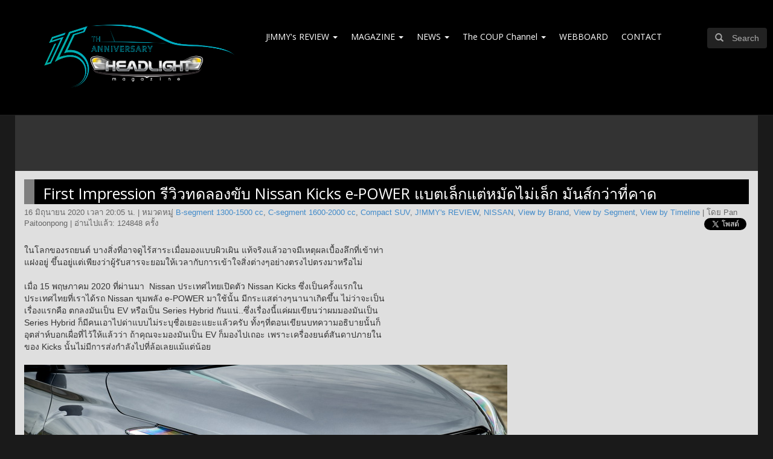

--- FILE ---
content_type: text/html
request_url: https://www.headlightmag.com/first-impression-review-nissan-kicks-june-2020/
body_size: 37770
content:
<!DOCTYPE html>
<html lang="th" prefix="og: http://ogp.me/ns#">
	<head>
		<meta charset="UTF-8" />
		<meta http-equiv="X-UA-Compatible" content="IE=edge">
		
		<link rel="profile" href="http://gmpg.org/xfn/11" />
		<link rel="pingback" href="https://www.headlightmag.com/hlmwp/xmlrpc.php" />
	<meta name='robots' content='max-image-preview:large' />

<!-- This site is optimized with the Yoast SEO plugin v2.3.4 - https://yoast.com/wordpress/plugins/seo/ -->
<title>First Impression รีวิวทดลองขับ Nissan Kicks e-POWER แบตเล็กแต่หมัดไม่เล็ก มันส์กว่าที่คาด - HeadLight Magazine</title>
<link rel="canonical" href="https://www.headlightmag.com/first-impression-review-nissan-kicks-june-2020/" />
<meta property="og:locale" content="th_TH" />
<meta property="og:type" content="article" />
<meta property="og:title" content="First Impression รีวิวทดลองขับ Nissan Kicks e-POWER แบตเล็กแต่หมัดไม่เล็ก มันส์กว่าที่คาด - HeadLight Magazine" />
<meta property="og:description" content="ในโลกของรถยนต์ บางสิ่งที่อาจดูไร้สาระเมื่อมองแบบผิวเผิน &hellip;" />
<meta property="og:url" content="https://www.headlightmag.com/first-impression-review-nissan-kicks-june-2020/" />
<meta property="og:site_name" content="HeadLight Magazine" />
<meta property="article:publisher" content="https://www.facebook.com/headlightmag" />
<meta property="article:tag" content="e-power" />
<meta property="article:tag" content="Kickapoo ดีนะ" />
<meta property="article:tag" content="kicks" />
<meta property="article:tag" content="Kicks ดีมั้ย" />
<meta property="article:tag" content="nissan kicks" />
<meta property="article:tag" content="Nissan Kicks 2020" />
<meta property="article:tag" content="ทดลองขับ Kicks" />
<meta property="article:tag" content="รีวิว Kicks" />
<meta property="article:tag" content="แต่ Kicks ไม่รู้" />
<meta property="article:section" content="B-segment 1300-1500 cc" />
<meta property="article:published_time" content="2020-06-16T20:05:52+07:00" />
<meta property="article:modified_time" content="2021-02-03T11:56:18+07:00" />
<meta property="og:updated_time" content="2021-02-03T11:56:18+07:00" />
<meta property="og:image" content="http://www.headlightmag.com/hlmwp/wp-content/uploads/2020/06/FBkicks_a_ext02.jpg" />
<!-- / Yoast SEO plugin. -->

<link rel='dns-prefetch' href='//ajax.googleapis.com' />
<link rel='dns-prefetch' href='//www.headlightmag.com' />
<link rel='dns-prefetch' href='//fonts.googleapis.com' />
<link rel='dns-prefetch' href='//s.w.org' />
<script type="text/javascript">
window._wpemojiSettings = {"baseUrl":"https:\/\/s.w.org\/images\/core\/emoji\/13.1.0\/72x72\/","ext":".png","svgUrl":"https:\/\/s.w.org\/images\/core\/emoji\/13.1.0\/svg\/","svgExt":".svg","source":{"concatemoji":"https:\/\/www.headlightmag.com\/hlmwp\/wp-includes\/js\/wp-emoji-release.min.js?ver=5.9.2"}};
/*! This file is auto-generated */
!function(e,a,t){var n,r,o,i=a.createElement("canvas"),p=i.getContext&&i.getContext("2d");function s(e,t){var a=String.fromCharCode;p.clearRect(0,0,i.width,i.height),p.fillText(a.apply(this,e),0,0);e=i.toDataURL();return p.clearRect(0,0,i.width,i.height),p.fillText(a.apply(this,t),0,0),e===i.toDataURL()}function c(e){var t=a.createElement("script");t.src=e,t.defer=t.type="text/javascript",a.getElementsByTagName("head")[0].appendChild(t)}for(o=Array("flag","emoji"),t.supports={everything:!0,everythingExceptFlag:!0},r=0;r<o.length;r++)t.supports[o[r]]=function(e){if(!p||!p.fillText)return!1;switch(p.textBaseline="top",p.font="600 32px Arial",e){case"flag":return s([127987,65039,8205,9895,65039],[127987,65039,8203,9895,65039])?!1:!s([55356,56826,55356,56819],[55356,56826,8203,55356,56819])&&!s([55356,57332,56128,56423,56128,56418,56128,56421,56128,56430,56128,56423,56128,56447],[55356,57332,8203,56128,56423,8203,56128,56418,8203,56128,56421,8203,56128,56430,8203,56128,56423,8203,56128,56447]);case"emoji":return!s([10084,65039,8205,55357,56613],[10084,65039,8203,55357,56613])}return!1}(o[r]),t.supports.everything=t.supports.everything&&t.supports[o[r]],"flag"!==o[r]&&(t.supports.everythingExceptFlag=t.supports.everythingExceptFlag&&t.supports[o[r]]);t.supports.everythingExceptFlag=t.supports.everythingExceptFlag&&!t.supports.flag,t.DOMReady=!1,t.readyCallback=function(){t.DOMReady=!0},t.supports.everything||(n=function(){t.readyCallback()},a.addEventListener?(a.addEventListener("DOMContentLoaded",n,!1),e.addEventListener("load",n,!1)):(e.attachEvent("onload",n),a.attachEvent("onreadystatechange",function(){"complete"===a.readyState&&t.readyCallback()})),(n=t.source||{}).concatemoji?c(n.concatemoji):n.wpemoji&&n.twemoji&&(c(n.twemoji),c(n.wpemoji)))}(window,document,window._wpemojiSettings);
</script>
<style type="text/css">
img.wp-smiley,
img.emoji {
	display: inline !important;
	border: none !important;
	box-shadow: none !important;
	height: 1em !important;
	width: 1em !important;
	margin: 0 0.07em !important;
	vertical-align: -0.1em !important;
	background: none !important;
	padding: 0 !important;
}
</style>
		<style type="text/css">
	.wp-pagenavi{float:right !important; }
	</style>
  <link rel='stylesheet' id='wp-block-library-css'  href='https://www.headlightmag.com/hlmwp/wp-includes/css/dist/block-library/style.min.css?ver=5.9.2' type='text/css' media='all' />
<style id='global-styles-inline-css' type='text/css'>
body{--wp--preset--color--black: #000000;--wp--preset--color--cyan-bluish-gray: #abb8c3;--wp--preset--color--white: #ffffff;--wp--preset--color--pale-pink: #f78da7;--wp--preset--color--vivid-red: #cf2e2e;--wp--preset--color--luminous-vivid-orange: #ff6900;--wp--preset--color--luminous-vivid-amber: #fcb900;--wp--preset--color--light-green-cyan: #7bdcb5;--wp--preset--color--vivid-green-cyan: #00d084;--wp--preset--color--pale-cyan-blue: #8ed1fc;--wp--preset--color--vivid-cyan-blue: #0693e3;--wp--preset--color--vivid-purple: #9b51e0;--wp--preset--gradient--vivid-cyan-blue-to-vivid-purple: linear-gradient(135deg,rgba(6,147,227,1) 0%,rgb(155,81,224) 100%);--wp--preset--gradient--light-green-cyan-to-vivid-green-cyan: linear-gradient(135deg,rgb(122,220,180) 0%,rgb(0,208,130) 100%);--wp--preset--gradient--luminous-vivid-amber-to-luminous-vivid-orange: linear-gradient(135deg,rgba(252,185,0,1) 0%,rgba(255,105,0,1) 100%);--wp--preset--gradient--luminous-vivid-orange-to-vivid-red: linear-gradient(135deg,rgba(255,105,0,1) 0%,rgb(207,46,46) 100%);--wp--preset--gradient--very-light-gray-to-cyan-bluish-gray: linear-gradient(135deg,rgb(238,238,238) 0%,rgb(169,184,195) 100%);--wp--preset--gradient--cool-to-warm-spectrum: linear-gradient(135deg,rgb(74,234,220) 0%,rgb(151,120,209) 20%,rgb(207,42,186) 40%,rgb(238,44,130) 60%,rgb(251,105,98) 80%,rgb(254,248,76) 100%);--wp--preset--gradient--blush-light-purple: linear-gradient(135deg,rgb(255,206,236) 0%,rgb(152,150,240) 100%);--wp--preset--gradient--blush-bordeaux: linear-gradient(135deg,rgb(254,205,165) 0%,rgb(254,45,45) 50%,rgb(107,0,62) 100%);--wp--preset--gradient--luminous-dusk: linear-gradient(135deg,rgb(255,203,112) 0%,rgb(199,81,192) 50%,rgb(65,88,208) 100%);--wp--preset--gradient--pale-ocean: linear-gradient(135deg,rgb(255,245,203) 0%,rgb(182,227,212) 50%,rgb(51,167,181) 100%);--wp--preset--gradient--electric-grass: linear-gradient(135deg,rgb(202,248,128) 0%,rgb(113,206,126) 100%);--wp--preset--gradient--midnight: linear-gradient(135deg,rgb(2,3,129) 0%,rgb(40,116,252) 100%);--wp--preset--duotone--dark-grayscale: url('#wp-duotone-dark-grayscale');--wp--preset--duotone--grayscale: url('#wp-duotone-grayscale');--wp--preset--duotone--purple-yellow: url('#wp-duotone-purple-yellow');--wp--preset--duotone--blue-red: url('#wp-duotone-blue-red');--wp--preset--duotone--midnight: url('#wp-duotone-midnight');--wp--preset--duotone--magenta-yellow: url('#wp-duotone-magenta-yellow');--wp--preset--duotone--purple-green: url('#wp-duotone-purple-green');--wp--preset--duotone--blue-orange: url('#wp-duotone-blue-orange');--wp--preset--font-size--small: 13px;--wp--preset--font-size--medium: 20px;--wp--preset--font-size--large: 36px;--wp--preset--font-size--x-large: 42px;}.has-black-color{color: var(--wp--preset--color--black) !important;}.has-cyan-bluish-gray-color{color: var(--wp--preset--color--cyan-bluish-gray) !important;}.has-white-color{color: var(--wp--preset--color--white) !important;}.has-pale-pink-color{color: var(--wp--preset--color--pale-pink) !important;}.has-vivid-red-color{color: var(--wp--preset--color--vivid-red) !important;}.has-luminous-vivid-orange-color{color: var(--wp--preset--color--luminous-vivid-orange) !important;}.has-luminous-vivid-amber-color{color: var(--wp--preset--color--luminous-vivid-amber) !important;}.has-light-green-cyan-color{color: var(--wp--preset--color--light-green-cyan) !important;}.has-vivid-green-cyan-color{color: var(--wp--preset--color--vivid-green-cyan) !important;}.has-pale-cyan-blue-color{color: var(--wp--preset--color--pale-cyan-blue) !important;}.has-vivid-cyan-blue-color{color: var(--wp--preset--color--vivid-cyan-blue) !important;}.has-vivid-purple-color{color: var(--wp--preset--color--vivid-purple) !important;}.has-black-background-color{background-color: var(--wp--preset--color--black) !important;}.has-cyan-bluish-gray-background-color{background-color: var(--wp--preset--color--cyan-bluish-gray) !important;}.has-white-background-color{background-color: var(--wp--preset--color--white) !important;}.has-pale-pink-background-color{background-color: var(--wp--preset--color--pale-pink) !important;}.has-vivid-red-background-color{background-color: var(--wp--preset--color--vivid-red) !important;}.has-luminous-vivid-orange-background-color{background-color: var(--wp--preset--color--luminous-vivid-orange) !important;}.has-luminous-vivid-amber-background-color{background-color: var(--wp--preset--color--luminous-vivid-amber) !important;}.has-light-green-cyan-background-color{background-color: var(--wp--preset--color--light-green-cyan) !important;}.has-vivid-green-cyan-background-color{background-color: var(--wp--preset--color--vivid-green-cyan) !important;}.has-pale-cyan-blue-background-color{background-color: var(--wp--preset--color--pale-cyan-blue) !important;}.has-vivid-cyan-blue-background-color{background-color: var(--wp--preset--color--vivid-cyan-blue) !important;}.has-vivid-purple-background-color{background-color: var(--wp--preset--color--vivid-purple) !important;}.has-black-border-color{border-color: var(--wp--preset--color--black) !important;}.has-cyan-bluish-gray-border-color{border-color: var(--wp--preset--color--cyan-bluish-gray) !important;}.has-white-border-color{border-color: var(--wp--preset--color--white) !important;}.has-pale-pink-border-color{border-color: var(--wp--preset--color--pale-pink) !important;}.has-vivid-red-border-color{border-color: var(--wp--preset--color--vivid-red) !important;}.has-luminous-vivid-orange-border-color{border-color: var(--wp--preset--color--luminous-vivid-orange) !important;}.has-luminous-vivid-amber-border-color{border-color: var(--wp--preset--color--luminous-vivid-amber) !important;}.has-light-green-cyan-border-color{border-color: var(--wp--preset--color--light-green-cyan) !important;}.has-vivid-green-cyan-border-color{border-color: var(--wp--preset--color--vivid-green-cyan) !important;}.has-pale-cyan-blue-border-color{border-color: var(--wp--preset--color--pale-cyan-blue) !important;}.has-vivid-cyan-blue-border-color{border-color: var(--wp--preset--color--vivid-cyan-blue) !important;}.has-vivid-purple-border-color{border-color: var(--wp--preset--color--vivid-purple) !important;}.has-vivid-cyan-blue-to-vivid-purple-gradient-background{background: var(--wp--preset--gradient--vivid-cyan-blue-to-vivid-purple) !important;}.has-light-green-cyan-to-vivid-green-cyan-gradient-background{background: var(--wp--preset--gradient--light-green-cyan-to-vivid-green-cyan) !important;}.has-luminous-vivid-amber-to-luminous-vivid-orange-gradient-background{background: var(--wp--preset--gradient--luminous-vivid-amber-to-luminous-vivid-orange) !important;}.has-luminous-vivid-orange-to-vivid-red-gradient-background{background: var(--wp--preset--gradient--luminous-vivid-orange-to-vivid-red) !important;}.has-very-light-gray-to-cyan-bluish-gray-gradient-background{background: var(--wp--preset--gradient--very-light-gray-to-cyan-bluish-gray) !important;}.has-cool-to-warm-spectrum-gradient-background{background: var(--wp--preset--gradient--cool-to-warm-spectrum) !important;}.has-blush-light-purple-gradient-background{background: var(--wp--preset--gradient--blush-light-purple) !important;}.has-blush-bordeaux-gradient-background{background: var(--wp--preset--gradient--blush-bordeaux) !important;}.has-luminous-dusk-gradient-background{background: var(--wp--preset--gradient--luminous-dusk) !important;}.has-pale-ocean-gradient-background{background: var(--wp--preset--gradient--pale-ocean) !important;}.has-electric-grass-gradient-background{background: var(--wp--preset--gradient--electric-grass) !important;}.has-midnight-gradient-background{background: var(--wp--preset--gradient--midnight) !important;}.has-small-font-size{font-size: var(--wp--preset--font-size--small) !important;}.has-medium-font-size{font-size: var(--wp--preset--font-size--medium) !important;}.has-large-font-size{font-size: var(--wp--preset--font-size--large) !important;}.has-x-large-font-size{font-size: var(--wp--preset--font-size--x-large) !important;}
</style>
<link rel='stylesheet' id='hlm-bootstrap-style-css'  href='https://www.headlightmag.com/hlmwp/wp-content/themes/headlightmag2015/css/bootstrap.min.css?ver=5.9.2' type='text/css' media='all' />
<link rel='stylesheet' id='hlm-non-responsive-css'  href='https://www.headlightmag.com/hlmwp/wp-content/themes/headlightmag2015/css/non-responsive.css?ver=5.9.2' type='text/css' media='all' />
<link rel='stylesheet' id='hlm-open-sans-css'  href='https://fonts.googleapis.com/css?family=Open+Sans%3A400%2C300&#038;ver=5.9.2' type='text/css' media='all' />
<link rel='stylesheet' id='hlm-style-css'  href='https://www.headlightmag.com/hlmwp/wp-content/themes/headlightmag2015/style.css?ver=5.9.2' type='text/css' media='all' />
<link rel='stylesheet' id='wp-pagenavi-style-css'  href='https://www.headlightmag.com/hlmwp/wp-content/plugins/wp-pagenavi-style/css/css3_black.css?ver=1.0' type='text/css' media='all' />
<link rel="https://api.w.org/" href="https://www.headlightmag.com/wp-json/" /><link rel="alternate" type="application/json" href="https://www.headlightmag.com/wp-json/wp/v2/posts/137036" /><link rel="EditURI" type="application/rsd+xml" title="RSD" href="https://www.headlightmag.com/hlmwp/xmlrpc.php?rsd" />
<link rel="wlwmanifest" type="application/wlwmanifest+xml" href="https://www.headlightmag.com/hlmwp/wp-includes/wlwmanifest.xml" /> 
<meta name="generator" content="WordPress 5.9.2" />
<link rel='shortlink' href='https://www.headlightmag.com/?p=137036' />
<link rel="alternate" type="application/json+oembed" href="https://www.headlightmag.com/wp-json/oembed/1.0/embed?url=https%3A%2F%2Fwww.headlightmag.com%2Ffirst-impression-review-nissan-kicks-june-2020%2F" />
<link rel="alternate" type="text/xml+oembed" href="https://www.headlightmag.com/wp-json/oembed/1.0/embed?url=https%3A%2F%2Fwww.headlightmag.com%2Ffirst-impression-review-nissan-kicks-june-2020%2F&#038;format=xml" />
	<style type="text/css">
	 .wp-pagenavi
	{
		font-size:12px !important;
	}
	</style>
		</head>
	<body>
	<div id="fb-root"></div>
	<script>(function(d, s, id) {
	  var js, fjs = d.getElementsByTagName(s)[0];
	  if (d.getElementById(id)) return;
	  js = d.createElement(s); js.id = id;
	  js.src = "//connect.facebook.net/en_US/sdk.js#xfbml=1&appId=634489746585708&version=v2.0";
	  fjs.parentNode.insertBefore(js, fjs);
	}(document, 'script', 'facebook-jssdk'));</script>
		<div class="modal fade" id="hlm-search">
		  <div class="modal-dialog">
			<div class="modal-content">
			  <div class="modal-header" style="background: #333; color: #EEE;">
				<button type="button" class="close" data-dismiss="modal" aria-label="Close"><span aria-hidden="true" style="color: #F5F5F5; font-weight: 500;">&times;</span></button>
				<h4 class="modal-title">Search in Headlightmag.com</h4>
			  </div>
			  <form method="get" id="searchform" action="https://www.headlightmag.com/">
				  <div class="modal-body">
					<div class="form-group">
						<label for="s" class="control-label">Keyword:</label>
						<input type="text" class="form-control" name="s" id="s">
					</div>
					<div class="form-group">
						<label class="control-label">Popular tags:</label>
						<a href="https://www.headlightmag.com/tag/toyota/" class="tag-cloud-link tag-link-161 tag-link-position-1" style="font-size: 10pt;">toyota</a>, <a href="https://www.headlightmag.com/tag/bmw/" class="tag-cloud-link tag-link-228 tag-link-position-2" style="font-size: 10pt;">bmw</a>, <a href="https://www.headlightmag.com/tag/nissan/" class="tag-cloud-link tag-link-207 tag-link-position-3" style="font-size: 10pt;">nissan</a>, <a href="https://www.headlightmag.com/tag/honda/" class="tag-cloud-link tag-link-200 tag-link-position-4" style="font-size: 10pt;">honda</a>, <a href="https://www.headlightmag.com/tag/mercedes-benz/" class="tag-cloud-link tag-link-198 tag-link-position-5" style="font-size: 10pt;">mercedes-benz</a>, <a href="https://www.headlightmag.com/tag/ford/" class="tag-cloud-link tag-link-278 tag-link-position-6" style="font-size: 10pt;">ford</a>, <a href="https://www.headlightmag.com/tag/audi/" class="tag-cloud-link tag-link-164 tag-link-position-7" style="font-size: 10pt;">audi</a>, <a href="https://www.headlightmag.com/tag/volkswagen/" class="tag-cloud-link tag-link-284 tag-link-position-8" style="font-size: 10pt;">volkswagen</a>, <a href="https://www.headlightmag.com/tag/mazda/" class="tag-cloud-link tag-link-549 tag-link-position-9" style="font-size: 10pt;">mazda</a>, <a href="https://www.headlightmag.com/tag/%e0%b9%82%e0%b8%95%e0%b9%82%e0%b8%a2%e0%b8%95%e0%b9%89%e0%b8%b2/" class="tag-cloud-link tag-link-159 tag-link-position-10" style="font-size: 10pt;">โตโยต้า</a>					</div>
				  </div>
				  <div class="modal-footer">
					<button type="button" class="btn btn-default" data-dismiss="modal">Close</button>
					<input type="submit" class="btn btn-primary" id="search-submit" value="Search" />
				  </div>
			  </form>
			</div><!-- /.modal-content -->
		  </div><!-- /.modal-dialog -->
		</div><!-- /.modal -->		<div id="body_header">
			<div class="container">
				<div class="box bg-black" id="header">
					<div class="row">
						<div class="col-xs-4">
							<a href="https://www.headlightmag.com/"><img src="https://www.headlightmag.com/hlmwp/wp-content/themes/headlightmag2015/img/logo_head15.jpg" class="img-responsive center" border="0" /></a>
													</div>
						<div class="col-xs-8">
							<ins data-revive-zoneid="1" data-revive-id="c952bf36e1e6b3b540e4b95e61f5aa88"></ins>
<script async src="//discover.headlightmag.com/go/www/delivery/asyncjs.php"></script>						</div>
						<div class="col-xs-8" id="nav-container">
							<ul class="nav nav-pills" id="nav-head">
														<li class="dropdown">
									<a href="https://www.headlightmag.com/category/jimmy-review/">J!MMY's REVIEW <span class="caret"></span></a>
									<ul class="dropdown-menu" role="menu">
										<li class="dropdown-submenu">
											<a href="https://www.headlightmag.com/category/jimmy-review/view-by-brand/">View by Brand</a>
											<ul class="dropdown-menu">
												<li>
													<a href="https://www.headlightmag.com/category/jimmy-review/view-by-brand/aston-martin/">ASTON MARTIN</a>
												</li>
												<li>
													<a href="https://www.headlightmag.com/category/jimmy-review/view-by-brand/alfa-romeo/">ALFA ROMEO</a>
												</li>
												<li>
													<a href="https://www.headlightmag.com/category/jimmy-review/view-by-brand/audi/">AUDI</a>
												</li>
												<li>
													<a href="https://www.headlightmag.com/category/jimmy-review/view-by-brand/bentley/">BENTLEY</a>
												</li>
												<li>
													<a href="https://www.headlightmag.com/category/jimmy-review/view-by-brand/ford/">FORD</a>
												</li>
												<li>
													<a href="https://www.headlightmag.com/category/jimmy-review/view-by-brand/bmws/">BMW</a>
												</li>
												<li>
													<a href="https://www.headlightmag.com/category/jimmy-review/view-by-brand/ferrari/">FERRARI</a>
												</li>
												<li>
													<a href="https://www.headlightmag.com/category/jimmy-review/view-by-brand/chevrolet/">CHEVROLET</a>
												</li>
												<li>
													<a href="https://www.headlightmag.com/category/jimmy-review/view-by-brand/chrysler/">CHRYSLER</a>
												</li>
												<li>
													<a href="https://www.headlightmag.com/category/jimmy-review/view-by-brand/citroen/">CITROEN</a>
												</li>
												<li>
													<a href="https://www.headlightmag.com/category/jimmy-review/view-by-brand/daihatsu/">DAIHATSU</a>
												</li>
												<li>
													<a href="https://www.headlightmag.com/category/jimmy-review/view-by-brand/dodge/">DODGE</a>
												</li>
												<li>
													<a href="https://www.headlightmag.com/category/jimmy-review/view-by-brand/gm-daewoo/">GM DAEWOO</a>
												</li>
												<li>
													<a href="https://www.headlightmag.com/category/jimmy-review/view-by-brand/holden/">HOLDEN</a>
												</li>
												<li>
													<a href="https://www.headlightmag.com/category/jimmy-review/view-by-brand/honda/">HONDA</a>
												</li>
												<li>
													<a href="https://www.headlightmag.com/category/jimmy-review/view-by-brand/hummer/">HUMMER</a>
												</li>
												<li>
													<a href="https://www.headlightmag.com/category/jimmy-review/view-by-brand/hyundai/">HYUNDAI</a>
												</li>
												<li>
													<a href="https://www.headlightmag.com/category/jimmy-review/view-by-brand/isuzu/">ISUZU</a>
												</li>
												<li>
													<a href="https://www.headlightmag.com/category/jimmy-review/view-by-brand/jaguar/">JAGUAR</a>
												</li>
												<li>
													<a href="https://www.headlightmag.com/category/jimmy-review/view-by-brand/jeep/">JEEP</a>
												</li>
												<li>
													<a href="https://www.headlightmag.com/category/jimmy-review/view-by-brand/kia/">KIA</a>
												</li>
												<li>
													<a href="https://www.headlightmag.com/category/jimmy-review/view-by-brand/lamborghini/">LAMBORGHINI</a>
												</li>
												<li>
													<a href="https://www.headlightmag.com/category/jimmy-review/view-by-brand/landrover/">LANDROVER</a>
												</li>
												<li>
													<a href="https://www.headlightmag.com/category/jimmy-review/view-by-brand/lexus/">LEXUS</a>
												</li>
												<li>
													<a href="https://www.headlightmag.com/category/jimmy-review/view-by-brand/lincoln/">LINCOLN</a>
												</li>
												<li>
													<a href="https://www.headlightmag.com/category/jimmy-review/view-by-brand/maserati/">MASERATI</a>
												</li>
												<li>
													<a href="https://www.headlightmag.com/category/jimmy-review/view-by-brand/mazda/">MAZDA</a>
												</li>
												<li>
													<a href="https://www.headlightmag.com/category/jimmy-review/view-by-brand/mercedes-benz/">MERCEDES-BENZ</a>
												</li>
												<li>
													<a href="https://www.headlightmag.com/category/jimmy-review/view-by-brand/mg/">MG</a>
												</li>
												<li>
													<a href="https://www.headlightmag.com/category/jimmy-review/view-by-brand/mini/">MINI</a>
												</li>
												<li>
													<a href="https://www.headlightmag.com/category/jimmy-review/view-by-brand/mitsubishi/">MITSUBISHI</a>
												</li>
												<li>
													<a href="https://www.headlightmag.com/category/jimmy-review/view-by-brand/nissan/">NISSAN</a>
												</li>
												<li>
													<a href="https://www.headlightmag.com/category/jimmy-review/view-by-brand/peugeot/">PEUGEOT</a>
												</li>
												<li>
													<a href="https://www.headlightmag.com/category/jimmy-review/view-by-brand/porsche/">PORSCHE</a>
												</li>
												<li>
													<a href="https://www.headlightmag.com/category/jimmy-review/view-by-brand/saab/">SAAB</a>
												</li>
												<li>
													<a href="https://www.headlightmag.com/category/jimmy-review/view-by-brand/saturn/">SATURN</a>
												</li>
												<li>
													<a href="https://www.headlightmag.com/category/jimmy-review/view-by-brand/seat/">SEAT</a>
												</li>
												<li>
													<a href="https://www.headlightmag.com/category/jimmy-review/view-by-brand/skoda/">SKODA</a>
												</li>
												<li>
													<a href="https://www.headlightmag.com/category/jimmy-review/view-by-brand/ssangyong/">SSANGYONG</a>
												</li>
												<li>
													<a href="https://www.headlightmag.com/category/jimmy-review/view-by-brand/subaru/">SUBARU</a>
												</li>
												<li>
													<a href="https://www.headlightmag.com/category/jimmy-review/view-by-brand/suzuki/">SUZUKI</a>
												</li>
												<li>
													<a href="https://www.headlightmag.com/category/jimmy-review/view-by-brand/tata/">TATA</a>
												</li>
												<li>
													<a href="https://www.headlightmag.com/category/jimmy-review/view-by-brand/toyota/">TOYOTA</a>
												</li>
												<li>
													<a href="https://www.headlightmag.com/category/jimmy-review/view-by-brand/volkswagen/">VOLKSWAGEN</a>
												</li>
												<li>
													<a href="https://www.headlightmag.com/category/jimmy-review/view-by-brand/volvo/">VOLVO</a>
												</li>
											</ul>
										</li>
										<li class="dropdown-submenu">
											<a href="https://www.headlightmag.com/category/jimmy-review/view-by-segment/">View by Segment</a>
											<ul class="dropdown-menu">
												<li>
													<a href="https://www.headlightmag.com/category/jimmy-review/view-by-segment/k-car-660-cc/">K-car 660 cc</a>
												</li>
												<li>
													<a href="https://www.headlightmag.com/category/jimmy-review/view-by-segment/a-segment-660-1000-cc/">A-segment 660-1000 cc</a>
												</li>
												<li>
													<a href="https://www.headlightmag.com/category/jimmy-review/view-by-segment/sub-b-segment-1000-1300-cc/">sub B-segment 1000-1300 cc (Eco Car)</a>
												</li>
												<li>
													<a href="https://www.headlightmag.com/category/jimmy-review/view-by-segment/b-segment-1300-1500-cc/">B-segment 1300-1500 cc</a>
												</li>
												<li>
													<a href="https://www.headlightmag.com/category/jimmy-review/view-by-segment/c-segment-1600-2000-cc/">C-segment 1600-2000 cc</a>
												</li>
												<li>
													<a href="https://www.headlightmag.com/category/jimmy-review/view-by-segment/d-segment-2000-3500-cc/">D-segment 2000-3500 cc</a>
												</li>
												<li>
													<a href="https://www.headlightmag.com/category/jimmy-review/view-by-segment/premium-compact/">Premium compact</a>
												</li>
												<li>
													<a href="https://www.headlightmag.com/category/jimmy-review/view-by-segment/premium-midsize/">Premium midsize</a>
												</li>
												<li>
													<a href="https://www.headlightmag.com/category/jimmy-review/view-by-segment/luxury/">Luxury</a>
												</li>
												<li>
													<a href="https://www.headlightmag.com/category/jimmy-review/view-by-segment/ultra-luxury/">Ultra Luxury</a>
												</li>
												<li>
													<a href="https://www.headlightmag.com/category/jimmy-review/view-by-segment/sport-a-specialty/">Sport & specialty</a>
												</li>
												<li>
													<a href="https://www.headlightmag.com/category/jimmy-review/view-by-segment/compact-mini-van/">Compact Mini Van</a>
												</li>
												<li>
													<a href="https://www.headlightmag.com/category/jimmy-review/view-by-segment/midsize-mini-van/">Midsize Mini Van</a>
												</li>
												<li>
													<a href="https://www.headlightmag.com/category/jimmy-review/view-by-segment/fullsize-mini-van-van/">Fullsize Mini Van / Van</a>
												</li>
												<li>
													<a href="https://www.headlightmag.com/category/jimmy-review/view-by-segment/compact-suv/">Compact SUV</a>
												</li>
												<li>
													<a href="https://www.headlightmag.com/category/jimmy-review/view-by-segment/midsize-suv/">Midsize SUV</a>
												</li>
												<li>
													<a href="https://www.headlightmag.com/category/jimmy-review/view-by-segment/fullsize-suv/">Fullsize SUV</a>
												</li>
												<li>
													<a href="https://www.headlightmag.com/category/jimmy-review/view-by-segment/luxury-suv/">Luxury SUV</a>
												</li>
												<li>
													<a href="https://www.headlightmag.com/category/jimmy-review/view-by-segment/pickup-truck/">Pickup Truck</a>
												</li>
												<li>
													<a href="https://www.headlightmag.com/category/jimmy-review/view-by-segment/hybrid-ev-fuel-cell-vehicle/">Hybrid/EV/Fuel Cell Vehicle</a>
												</li>
											</ul>
										</li>
										<li>
											<a href="https://www.headlightmag.com/category/jimmy-review/view-by-timeline/">View by Timeline</a>
										</li>
										<li>
											<a href="https://www.headlightmag.com/category/magazine/theclip-by-headlightmag/">TheClip by Headlightmag</a>
										</li>
									</ul>
								</li>
								<li class="dropdown">
									<a href="https://www.headlightmag.com/category/magazine/">MAGAZINE <span class="caret"></span></a>
									<ul class="dropdown-menu" role="menu">
										<li>
											<a href="https://www.headlightmag.com/category/magazine/special-report/">Special Report</a>
										</li>
										<li>
											<a href="https://www.headlightmag.com/category/magazine/sales-report/">Sales Report</a>
										</li>
										<li>
											<a href="https://www.headlightmag.com/category/magazine/automobile-history/">Automobile History</a>
										</li>
										<li>
											<a href="https://www.headlightmag.com/category/magazine/fart-a-furious/">FART & Furious</a>
										</li>
										<li>
											<a href="https://www.headlightmag.com/category/magazine/%e0%b9%80%e0%b8%88%e0%b8%b2%e0%b8%b0%e0%b8%ab%e0%b8%a5%e0%b8%b1%e0%b8%87%e0%b8%9a%e0%b9%89%e0%b8%b2%e0%b8%99-%e0%b8%9a%e0%b8%a3%e0%b8%b4%e0%b8%a9%e0%b8%b1%e0%b8%97%e0%b8%a3%e0%b8%96%e0%b8%a2%e0%b8%99/">เจาะหลังบ้าน บริษัทรถยนต์</a>
										</li>
										<li>
											<a href="https://www.headlightmag.com/category/magazine/technical-guru/">Technical Guru</a>
										</li>
										<li>
											<a href="https://www.headlightmag.com/category/magazine/off-steering/">Off-Steering</a>
										</li>
										<li>
											<a href="https://www.headlightmag.com/category/magazine/motorcycle/">Motorbike by shyboy</a>
										</li>
										<li>
											<a href="https://www.headlightmag.com/category/magazine/music-by-may-t/">Music by May-T</a>
										</li>
										<li>
											<a href="https://www.headlightmag.com/category/magazine/drive-thru/">Drive thru</a>
										</li>
									</ul>
								</li>
								<li class="dropdown">
									<a href="https://www.headlightmag.com/category/news/">NEWS <span class="caret"></span></a>
									<ul class="dropdown-menu" role="menu">
										<li>
											<a href="https://www.headlightmag.com/category/news/worlds-news/">World's News</a>
										</li>
										<li>
											<a href="https://www.headlightmag.com/category/news/spyshot/">Spyshot</a>
										</li>
										<li>
											<a href="https://www.headlightmag.com/category/news/new-cars-worldwide/">New Cars : Worldwide</a>
										</li>
										<li>
											<a href="https://www.headlightmag.com/category/news/new-cars-in-thailand/">New Cars in Thailand</a>
										</li>
										<li>
											<a href="https://www.headlightmag.com/category/news/motorshow/">Motor Show Reports</a>
										</li>
										<li>
											<a href="https://www.headlightmag.com/category/news/pr-news-network/">PR News</a>
										</li>
									</ul>
								</li>
								<li class="dropdown">
									<a href="https://www.headlightmag.com/category/thecoupchannel/">The COUP Channel <span class="caret"></span></a>
									<ul class="dropdown-menu" role="menu">
										<li>
											<a href="https://www.headlightmag.com/category/thecoupchannel/live/">Live!</a>
										</li>
										<li>
											<a href="https://www.headlightmag.com/category/thecoupchannel/why/">Why?</a>
										</li>
										<li>
											<a href="https://www.headlightmag.com/category/thecoupchannel/chirp/">Chirp!</a>
										</li>
									</ul>
								</li>
								<li>
									<a href="http://community.headlightmag.com/">WEBBOARD</a>
								</li>
								<li>
									<a href="https://www.headlightmag.com/contact/">CONTACT</a>
								</li>
							</ul>
							<div id="search-btn">
								<button id="btn-search" class="btn" data-toggle="modal" data-target="#hlm-search"><span class="glyphicon glyphicon-search">&nbsp;</span>Search</button>
							</div>
						</div>
					</div>
				</div>
			</div>
		</div>
			<div class="container">
				<div id="adrows">
					<div class="row adrow">
												<div class="col-xs-4"><ins data-revive-zoneid="2" data-revive-id="c952bf36e1e6b3b540e4b95e61f5aa88"></ins>
<script async src="//discover.headlightmag.com/go/www/delivery/asyncjs.php"></script>						</div>
												<div class="col-xs-4"><ins data-revive-zoneid="3" data-revive-id="c952bf36e1e6b3b540e4b95e61f5aa88"></ins>
<script async src="//discover.headlightmag.com/go/www/delivery/asyncjs.php"></script>						</div>
												<div class="col-xs-4"><ins data-revive-zoneid="4" data-revive-id="c952bf36e1e6b3b540e4b95e61f5aa88"></ins>
<script async src="//discover.headlightmag.com/go/www/delivery/asyncjs.php"></script>						</div>
											</div>
					<div class="row adrow">
												<div class="col-xs-4"><ins data-revive-zoneid="5" data-revive-id="c952bf36e1e6b3b540e4b95e61f5aa88"></ins>
<script async src="//discover.headlightmag.com/go/www/delivery/asyncjs.php"></script>						</div>
												<div class="col-xs-4"><ins data-revive-zoneid="24" data-revive-id="c952bf36e1e6b3b540e4b95e61f5aa88"></ins>
<script async src="//discover.headlightmag.com/go/www/delivery/asyncjs.php"></script>						</div>
												<div class="col-xs-4">						</div>
											</div>
				</div>				<div class="bg-white">
					<div id="content-wrap" class="page-padding">
																		<div class="list-header">
							First Impression รีวิวทดลองขับ Nissan Kicks e-POWER แบตเล็กแต่หมัดไม่เล็ก มันส์กว่าที่คาด						</div>
						<div class="post-info">
							<input type="hidden" id="bfa6c6bec95fd44ddb6319b8e8fb1610" value="137036" />
							<span>16 มิถุนายน 2020 เวลา 20:05 น. | หมวดหมู่  <a href="https://www.headlightmag.com/category/jimmy-review/view-by-segment/b-segment-1300-1500-cc/">B-segment 1300-1500 cc</a>, <a href="https://www.headlightmag.com/category/jimmy-review/view-by-segment/c-segment-1600-2000-cc/">C-segment 1600-2000 cc</a>, <a href="https://www.headlightmag.com/category/jimmy-review/view-by-segment/compact-suv/">Compact SUV</a>, <a href="https://www.headlightmag.com/category/jimmy-review/">J!MMY's REVIEW</a>, <a href="https://www.headlightmag.com/category/jimmy-review/view-by-brand/nissan/">NISSAN</a>, <a href="https://www.headlightmag.com/category/jimmy-review/view-by-brand/">View by Brand</a>, <a href="https://www.headlightmag.com/category/jimmy-review/view-by-segment/">View by Segment</a>, <a href="https://www.headlightmag.com/category/jimmy-review/view-by-timeline/">View by Timeline</a> | โดย Pan Paitoonpong | อ่านไปแล้ว: 124848 ครั้ง</span>
								<span class="pull-right">
									<a class="twitter-share-button" href="https://twitter.com/share" data-via="Headlightmag"> Tweet</a>
									<script>
									window.twttr=(function(d,s,id){var js,fjs=d.getElementsByTagName(s)[0],t=window.twttr||{};if(d.getElementById(id))return;js=d.createElement(s);js.id=id;js.src="https://platform.twitter.com/widgets.js";fjs.parentNode.insertBefore(js,fjs);t._e=[];t.ready=function(f){t._e.push(f);};return t;}(document,"script","twitter-wjs"));
									</script>
									<div class="fb-share-button" data-layout="button_count"></div>
								</span>
						</div>
						<div class="post-content">
							<p>ในโลกของรถยนต์ บางสิ่งที่อาจดูไร้สาระเมื่อมองแบบผิวเผิน แท้จริงแล้วอาจมีเหตุผลเบื้องลึกที่เข้าท่าแฝงอยู่ ขึ้นอยู่แต่เพียงว่าผู้รับสารจะยอมให้เวลากับการเข้าใจสิ่งต่างๆอย่างตรงไปตรงมาหรือไม่</p>
<p>เมื่อ 15 พฤษภาคม 2020 ที่ผ่านมา  Nissan ประเทศไทยเปิดตัว Nissan Kicks ซึ่งเป็นครั้งแรกในประเทศไทยที่เราได้รถ Nissan ขุมพลัง e-POWER มาใช้นั้น มีกระแสต่างๆนานาเกิดขึ้น ไม่ว่าจะเป็นเรื่องแรกคือ ตกลงมันเป็น EV หรือเป็น Series Hybrid กันแน่..ซึ่งเรื่องนี้แค่ผมเขียนว่าผมมองมันเป็น Series Hybrid ก็มีคนเอาไปด่าแบบไม่ระบุชื่อเยอะแยะแล้วครับ ทั้งๆที่ตอนเขียนบทความอธิบายนั้นก็อุตส่าห์บอกเผื่อที่ไว้ให้แล้วว่า ถ้าคุณจะมองมันเป็น EV ก็มองไปเถอะ เพราะเครื่องยนต์สันดาปภายในของ Kicks นั้นไม่มีการส่งกำลังไปที่ล้อเลยแม้แต่น้อย</p>
<a href="http://www.headlightmag.com/hlmwp/wp-content/uploads/2020/06/kicks_a_opening.jpg"><img class="alignnone size-full wp-image-137261" src="http://www.headlightmag.com/hlmwp/wp-content/uploads/2020/06/kicks_a_opening.jpg" alt="" width="800" height="533" srcset="https://www.headlightmag.com/hlmwp/wp-content/uploads/2020/06/kicks_a_opening.jpg 800w, https://www.headlightmag.com/hlmwp/wp-content/uploads/2020/06/kicks_a_opening-300x200.jpg 300w, https://www.headlightmag.com/hlmwp/wp-content/uploads/2020/06/kicks_a_opening-768x512.jpg 768w" sizes="(max-width: 800px) 100vw, 800px" /></a>
<p>ผมทราบครับว่าระบบขับเคลื่อนมันเป็น EV 100% แต่ถ้าเราตัดเครื่องยนต์ออกไป รถคันนี้จะวิ่งได้ไม่ถึง 10 กิโลเมตรด้วยพลังแบตเตอรี่ของมัน ดีกรีของความที่ต้องพึ่งพาเครื่องยนต์ทำให้ผมยังไม่ชอบที่จะเรียกว่า EV 100% แล้วถ้าลูกค้าซื้อไปแล้วพบว่าเครื่องยนต์มันก็ติดๆดับๆ มีเสียงคราง มีเสียงเร่งรอบ ถ้าคุณเอาคนที่ไม่รู้เรื่องเทคนิค ไม่ใช่คนบ้ารถมาลองขับ ความรู้สึกที่ได้เหมือนรถไฮบริดทุกอย่างยกเว้นเรื่องคันเร่งแบบ One-Pedal ล่ะ?</p>
<p>ผมเป็นคนขับมาเล่าครับ มันคือสิทธิและความคิดของผมที่จะพูดส่วนที่มันดี แต่ชี้จุดที่ผมไม่เห็นด้วย และผมไม่เห็นด้วยกับการที่จะชูแต่คำว่า EV 100% โดยที่ไม่บอกคนอ่านว่าจริงๆแล้วมันทำงานแบบไหน เป็นอย่างไร ถ้าเข้าใจแล้ว และยังอยากจะให้ผมเรียกว่า EV ต่อ ผมก็จะเรียกว่า EV แบตแคระ แต่จะไม่มีวันเรียกว่า EV 100% จนผู้บริโภคคาดหวังอะไรผิดๆ นี่คือจุดยืนของผม</p>
<p>ระหว่างที่คุณบางคนยังยึดติดกับ EV หรือไม่ EV ผมก็จะพาคนอ่านคนอื่นไปเข้าเรื่องที่สองคือ &#8220;ทำไมต้อง e-POWER&#8221;</p>
<p>คำถามกลับง่ายๆคือ ถ้าทำเป็นไฟฟ้าล้วน 100% แต่ราคาเพิ่มอีก 200,000 บาทจากรุ่น e-POWER มีกี่คนครับที่คิดว่ามันจะขายได้จริง?</p>
<p>ในรถยนต์สันดาปภายใน เครื่องยนต์คือส่วนที่แพงสุดฉันใด ใน EV ส่วนที่แพงอันดับต้นๆก็คือแบตเตอรี่เนี่ยล่ะครับท่านผู้ชม พอแบตเตอรี่แพง ถ้า Kicks นี่เป็นรถไฟฟ้าล้วนเหมือน LEAF คุณคิดว่ามันจะราคาถูกกว่า LEAF เยอะเหรอครับ&#8230;ต่อให้เผื่อเรื่องประกอบในประเทศด้วย</p>
<a href="http://www.headlightmag.com/hlmwp/wp-content/uploads/2020/06/kicks_a_ext01.jpg"><img loading="lazy" class="alignnone size-full wp-image-137262" src="http://www.headlightmag.com/hlmwp/wp-content/uploads/2020/06/kicks_a_ext01.jpg" alt="" width="800" height="485" srcset="https://www.headlightmag.com/hlmwp/wp-content/uploads/2020/06/kicks_a_ext01.jpg 800w, https://www.headlightmag.com/hlmwp/wp-content/uploads/2020/06/kicks_a_ext01-300x182.jpg 300w, https://www.headlightmag.com/hlmwp/wp-content/uploads/2020/06/kicks_a_ext01-768x466.jpg 768w" sizes="(max-width: 800px) 100vw, 800px" /></a>
<p>Nissan เลยบอกว่า เอางี้สิ เราก็ทำ EV แนวใหม่ มาป้อนกลุ่มตลาดที่กลัวหาสถานีชาร์จไฟไม่ได้ กลัวราคารถมันจะแพง</p>
<p>แล้วเขาก็เอามอเตอร์ของ LEAF มา เปลี่ยนแบตให้มีความจุไฟน้อยลง 10-15 เท่า ใส่ถังน้ำมันเข้าไป วางเครื่องยนต์ลงไป เครื่องยนต์ดูดปิโตรเลียมมาแล้วหมุนเพื่อปั่นไฟ ผลที่ได้ก็คือรถที่มีรายละเอียดเชิงลึกค่อนไปทางรถ EV และมีพฤติกรรมการขับขี่แบบรถ EV แต่แทนที่คุณจะชาร์จไฟ คุณก็เติมน้ำมันแทน แต่ทั้งนี้ คุณลงเอยด้วยการปล่อยไอเสีย เช่นเดียวกับรถไฮบริด และมีเสียงเครื่องยนต์ ติด ดับ และเร่ง เช่นเดียวกับไฮบริด</p>
<p>เอ้า ก็ถ้าจะทำให้ราคามันถูก และคนซื้อใช้แล้วไม่กลัว แล้วยังได้พฤติกรรมการขับที่ใกล้เคียงรถไฟฟ้าที่สุด..มันก็เหลือแต่การทำรถไฟฟ้าดูดน้ำมันอย่าง Kicks e-POWER เนี่ยล่ะครับ ผมมองว่า Nissan ไม่ผิดที่เลือกทางนี้ เพราะมันจะได้ทำหน้าที่เป็นทูตในการปรับความชินของคนในยุคนี้ ให้พร้อมต่อโลกยานยนต์ในวันหน้า ที่คุณจะมีรถยนต์ไฟฟ้า..ที่คุณจะมีการขับขี่แบบใช้แป้นเดียวได้เป็นอุปกรณ์มาตรฐาน ส่วนในประเทศอื่นที่สาธารณูปโภคด้านไฟฟ้าพร้อมสรรพอยู่แล้ว ก็ขาย LEAF ไปเก๋ๆ</p>
<a href="http://www.headlightmag.com/hlmwp/wp-content/uploads/2020/05/kck002.jpg"><img loading="lazy" class="alignnone size-full wp-image-135003" src="http://www.headlightmag.com/hlmwp/wp-content/uploads/2020/05/kck002.jpg" alt="" width="800" height="355" srcset="https://www.headlightmag.com/hlmwp/wp-content/uploads/2020/05/kck002.jpg 800w, https://www.headlightmag.com/hlmwp/wp-content/uploads/2020/05/kck002-300x133.jpg 300w, https://www.headlightmag.com/hlmwp/wp-content/uploads/2020/05/kck002-768x341.jpg 768w" sizes="(max-width: 800px) 100vw, 800px" /></a>
<p>สำหรับเรื่องราวความเป็นมาของ Nissan Kicks จะเขียนให้ฟังกันตรงนี้แบบย่อๆ</p>
<p>Nissan Kicks เป็นรถยนต์ Sub-Compact Crossover ที่เปิดตัวสู่สายตาสาธารณชนเป็นครั้งแรก ในฐานะรถยนต์ต้นแบบ Nissan Kicks Concept เมื่อวันที่ 28 ตุลาคม ปี 2014 ที่งาน São Paulo International Motor Show  ด้วยการใช้ Design Language ใหม่ ที่มีเอกลักษณ์เฉพาะตัว เพื่อสนองความต้องการของลูกค้าที่อยากได้รถที่มีรูปโฉมฉีกออกจากกรอบเดิมๆ ของค่ายรถญี่ปุ่นในยุคนั้น โดยที่ดีไซน์ของ Kicks เป็นการพัฒนาร่วมกันระหว่าง ศูนย์ออกแบบ Nissan Design America (NDA) ตั้งอยู่ที่เมือง San Diego ต้นกำเนิดของรัฐแคลิฟอร์เนีย ประเทศสหรัฐอเมริกา และสำนักงานใหญ่ Nissan Global Design Center (NGDC) ในนครอัตสึงิ (Atsugi) จังหวัดคานางาวะ ประเทศญี่ปุ่น</p>
<a href="http://www.headlightmag.com/hlmwp/wp-content/uploads/2020/06/ez_kicksconcept01.jpg"><img loading="lazy" class="alignnone size-full wp-image-137213" src="http://www.headlightmag.com/hlmwp/wp-content/uploads/2020/06/ez_kicksconcept01.jpg" alt="" width="800" height="456" srcset="https://www.headlightmag.com/hlmwp/wp-content/uploads/2020/06/ez_kicksconcept01.jpg 800w, https://www.headlightmag.com/hlmwp/wp-content/uploads/2020/06/ez_kicksconcept01-300x171.jpg 300w, https://www.headlightmag.com/hlmwp/wp-content/uploads/2020/06/ez_kicksconcept01-768x438.jpg 768w" sizes="(max-width: 800px) 100vw, 800px" /></a> <a href="http://www.headlightmag.com/hlmwp/wp-content/uploads/2020/06/ez_kicksconcept02.jpg"><img loading="lazy" class="alignnone size-full wp-image-137214" src="http://www.headlightmag.com/hlmwp/wp-content/uploads/2020/06/ez_kicksconcept02.jpg" alt="" width="800" height="456" srcset="https://www.headlightmag.com/hlmwp/wp-content/uploads/2020/06/ez_kicksconcept02.jpg 800w, https://www.headlightmag.com/hlmwp/wp-content/uploads/2020/06/ez_kicksconcept02-300x171.jpg 300w, https://www.headlightmag.com/hlmwp/wp-content/uploads/2020/06/ez_kicksconcept02-768x438.jpg 768w" sizes="(max-width: 800px) 100vw, 800px" /></a>
<p>ความโดดเด่นของรถยนต์ต้นแบบ Nissan Kicks Concept อยู่ที่ ชุดไฟหน้า &#8211; ไฟท้าย ทรงบูมเมอแรง หลังคาแบบลอยตัว หรือ Floating Roof สีส้ม และกระจังหน้า V-Motion ทั้งหมดนี้ ได้แรงบันดาลใจจาก โทนสี Grey Scale ของเหล่าบรรดารถยนต์ทั้งหลายที่โลดแล่นอยู่บนถนนในเมือง São Paulo และแสงจากธรรมชาติอันสดใสตามแนวขอบฟ้า Horizon Line ในกรุง Rio de Janero ตามคำล่าวของ Robert Bauer ผู้ดำรงตำแหน่ง Chief Designer ประจำ Rio Studio</p>
<p>นอกจากนี้ Taro Ueda ซึ่งเป็นรองประธานของ Nissan Design America ยังได้กล่าวเพิ่มเติมว่า “แรงบันดาลใจที่เกิดขึ้น ไม่ได้หมายความว่ารถรุ่นนี้จะถูกสร้างขึ้นเพื่อเอาใจลูกค้าตลาดประเทศบราซิลเป็นหลัก หากแต่เป็นการนำแนวคิดมาประยุกต์ใช้เพื่อปรับปรุงงานออกแบบของรถยนต์ Nissan ในระดับโลก รุ่นใหม่ๆ ให้ก้าวหน้ามากยิ่งขึ้น”</p>
<a href="http://www.headlightmag.com/hlmwp/wp-content/uploads/2020/06/ez_kicksglobal01.jpg"><img loading="lazy" class="alignnone size-full wp-image-137215" src="http://www.headlightmag.com/hlmwp/wp-content/uploads/2020/06/ez_kicksglobal01.jpg" alt="" width="800" height="474" srcset="https://www.headlightmag.com/hlmwp/wp-content/uploads/2020/06/ez_kicksglobal01.jpg 800w, https://www.headlightmag.com/hlmwp/wp-content/uploads/2020/06/ez_kicksglobal01-300x178.jpg 300w, https://www.headlightmag.com/hlmwp/wp-content/uploads/2020/06/ez_kicksglobal01-768x455.jpg 768w" sizes="(max-width: 800px) 100vw, 800px" /></a> <a href="http://www.headlightmag.com/hlmwp/wp-content/uploads/2020/06/ez_kicksglobal02.jpg"><img loading="lazy" class="alignnone size-full wp-image-137216" src="http://www.headlightmag.com/hlmwp/wp-content/uploads/2020/06/ez_kicksglobal02.jpg" alt="" width="800" height="460" srcset="https://www.headlightmag.com/hlmwp/wp-content/uploads/2020/06/ez_kicksglobal02.jpg 800w, https://www.headlightmag.com/hlmwp/wp-content/uploads/2020/06/ez_kicksglobal02-300x173.jpg 300w, https://www.headlightmag.com/hlmwp/wp-content/uploads/2020/06/ez_kicksglobal02-768x442.jpg 768w" sizes="(max-width: 800px) 100vw, 800px" /></a>
<p>หลังจากที่เผยโฉมรถยนต์ต้นแบบไปเป็นที่เรียบร้อยแล้ว Nissan Kicks เวอร์ชันผลิตขายจริง ก็ถูกนำไปโปรโมทเคียงบ่าเคียงไหล่กับ Nissan March Rio 2016 Edition ในการแข่งขันกีฬาโอลิมปิกและพาราลิมปิกฤดูร้อน ประจำปี 2016 (RIO 2016) ณ กรุงริโอ เดอ จาเนโร ประเทศบราซิล เมื่อวันที่ 10 พฤษภาคม 2016 ก่อนจะเริ่มออกขายจริง ในอีก 3 เดือนต่อมา เมื่อวันที่ 5 สิงหาคม 2016 หลังจากนั้นจึงทยอยเปิดตัวในกลุ่มประเทศละตินอเมริกาในช่วงปลายปี</p>
<a href="http://www.headlightmag.com/hlmwp/wp-content/uploads/2020/06/ez_chinakicks.jpg"><img loading="lazy" class="alignnone size-full wp-image-137217" src="http://www.headlightmag.com/hlmwp/wp-content/uploads/2020/06/ez_chinakicks.jpg" alt="" width="800" height="428" srcset="https://www.headlightmag.com/hlmwp/wp-content/uploads/2020/06/ez_chinakicks.jpg 800w, https://www.headlightmag.com/hlmwp/wp-content/uploads/2020/06/ez_chinakicks-300x161.jpg 300w, https://www.headlightmag.com/hlmwp/wp-content/uploads/2020/06/ez_chinakicks-768x411.jpg 768w" sizes="(max-width: 800px) 100vw, 800px" /></a>
<p>ต่อมา ในเดือนกรกฎาคม 2017 Nissan Kicks ถูกส่งไปทำตลาดในประเทศจีน แทนที่ Livina C-Gear และ Juke ในขณะที่ตลาดอเมริกาเหนือนั้น กำหนดเปิดตัวอย่างเป็นทางการเกิดขึ้นเมื่อวันที่ 29 พฤศจิกายน 2017 ที่งาน Los Angeles Auto Show แต่กว่าจะเริ่มขายจริง ก็ปาเข้าไปจนถึงเดือนมิถุนายน 2018 ทดแทน Juke และ Versa Note ที่ยุติการทำตลาดสำหรับภูมิภาคนั้นไป</p>
<a href="http://www.headlightmag.com/hlmwp/wp-content/uploads/2020/06/ez_indiankicks.jpg"><img loading="lazy" class="alignnone size-full wp-image-137218" src="http://www.headlightmag.com/hlmwp/wp-content/uploads/2020/06/ez_indiankicks.jpg" alt="" width="800" height="463" srcset="https://www.headlightmag.com/hlmwp/wp-content/uploads/2020/06/ez_indiankicks.jpg 800w, https://www.headlightmag.com/hlmwp/wp-content/uploads/2020/06/ez_indiankicks-300x174.jpg 300w, https://www.headlightmag.com/hlmwp/wp-content/uploads/2020/06/ez_indiankicks-768x444.jpg 768w" sizes="(max-width: 800px) 100vw, 800px" /></a>
<p>สำหรับประเทศอินเดีย Nissan ตัดสินใจนำ Kicks เข้าไปทำตลาดแทนที่ Terrano (ซึ่งที่นั่น Terrano จะเป็นรถเล็ก ไม่ใช่รถคันโตพื้นฐาน Big M อย่างประเทศอื่น) โดยเปิดตัวระลอกแรก เมื่อวันที่ 18 ตุลาคม 2018 ก่อนจะเปิดตัวอย่างเต็มรูปแบบ ในวันที่ 22 มกราคม 2019 ซึ่งความพิเศษของ Nissan Kicks เวอร์ชันอินเดีย อยู่ที่การพัฒนาตัวรถขึ้นบนพื้นฐานตัวถัง Renault-Nissan B0 Platform ร่วมกับ Dacia Duster เพื่อลดต้นทุนด้านการผลิต ส่งผลให้มีมีติตัวถังใหญ่โตกว่าเวอร์ชันตลาดโลก ที่สร้างขึ้นบนพื้นฐานตัวถัง Nissan V-Platform อีกทั้งยังถูกปรับดีไซน์รอบคันเล็กน้อย เพื่อให้เกิดความแตกต่างอีกด้วย</p>
<p>จนในที่สุด Nissan Kicks ก็ได้เวลาฤกษ์งามยามดี สำหรับการเข้ามาแชร์ส่วนแบ่งการตลาดกลุ่ม Sub-Compact Crossover ในบ้านเรากันเสียที ซึ่งคู่แข่งในปัจจุบันของรถยนต์กลุ่มนี้ก็มีทั้ง Honda HR-V, Toyota C-HR, Mazda CX-30 และ MG ZS โดย Nissan Motors (ประเทศไทย) ได้เผยแพร่ข้อมูลทางออนไลน์ เพื่อให้ได้ทราบโดยทั่วกัน เมื่อวันที่ 15 พฤษภาคม 2020 ก่อนจะจัดอีเว้นท์สำหรับให้สื่อมวลชนได้สัมผัสรถคันจริงกันที่ Center Point Studio ย่านบางนา ภายใต้มาตรการป้องกันการแพร่ระบาด COVID-19 อย่างเข้มงวด ในวันที่ 25 พฤษภาคม 2020</p>
<p>ไฮไลต์ของ Nissan Kicks เวอร์ชันล่าสุดที่เพิ่งเปิดตัวไปสดๆ ร้อนๆ ในบ้านเรานั้น นอกจากจะเป็นรุ่นปรับโฉม Minorchange ที่มีการปรับเปลี่ยนดีไซน์ ทั้งภายนอก และภายในห้องโดยสาร ให้มีความสดใหม่ขึ้นแล้ว ยังเป็นรถยนต์ Nissan ประกอบในประเทศไทยรุ่นแรก ที่ติดตั้งขุมพลัง e-POWER  และสิ่งที่น่าภูมิใจอีกอย่างคือ นอกเหนือจากบ้านแม่มันที่ญี่ปุ่นแล้ว ก็มีที่เมืองไทยเท่านั้นที่เจ๋งพอจนได้รับอนุญาตจากญี่ปุ่นให้ประกอบรถขุมพลัง e-POWER ขาย คุณก็ทราบดีว่าญี่ปุ่นนั้นเขี้ยวใหญ่ขนาดไหน ถ้าฝีมือการผลิตและโอกาสในการขายไม่ดีจริง เขาไม่อนุญาตให้ทำหรอกครับ</p>
<p><strong> </strong>Nissan Kicks e-POWER เวอร์ชันไทย มีให้เลือกทั้งหมด 4 รุ่นย่อย ตามนี้</p>
<a href="http://www.headlightmag.com/hlmwp/wp-content/uploads/2020/05/kck001.jpg"><img loading="lazy" class="alignnone size-full wp-image-135002" src="http://www.headlightmag.com/hlmwp/wp-content/uploads/2020/05/kck001.jpg" alt="" width="800" height="481" srcset="https://www.headlightmag.com/hlmwp/wp-content/uploads/2020/05/kck001.jpg 800w, https://www.headlightmag.com/hlmwp/wp-content/uploads/2020/05/kck001-300x180.jpg 300w, https://www.headlightmag.com/hlmwp/wp-content/uploads/2020/05/kck001-768x462.jpg 768w" sizes="(max-width: 800px) 100vw, 800px" /></a>
<p><strong>* ราคาเฉพาะช่วงเปิดตัว ตั้งแต่ 15 พ.ค. &#8211; 31 ส.ค. 2563</strong></p>
<p>เสียภาษีสรรพสามิตในประเทศไทย อยู่ที่ 4% จัดอยู่ในกลุ่มรถยนต์ Hybrid (รถยนต์นั่งหรือรถยนต์โดยสารที่มีที่นั่งไม่เกิน 10 คน แบบผสม หรือใช้เชื้อเพลิงและไฟฟ้า ความจุกระบอกสูบไม่เกิน 3,000 ซีซี) โดยเหตุผลที่ทางกระทรวงอุตสาหกรรมจัดเป็นรถไฮบริด เพราะยังมีการปล่อยไอเสียอยู่ CO2 บนท้องถนนมากกว่ารถ EV ไร้เครื่องยนต์..นี่ก็น่าคิดเหมือนกัน ถ้าสมมติวันนึง Nissan มี LEAF รุ่นที่ติดตั้งเครื่องยนต์ปั่นไฟ เรตสรรพสามิตจะเป็นอย่างไร</p>
<a href="http://www.headlightmag.com/hlmwp/wp-content/uploads/2020/06/kicks_a_ext02.jpg"><img loading="lazy" class="alignnone size-full wp-image-137263" src="http://www.headlightmag.com/hlmwp/wp-content/uploads/2020/06/kicks_a_ext02.jpg" alt="" width="800" height="439" srcset="https://www.headlightmag.com/hlmwp/wp-content/uploads/2020/06/kicks_a_ext02.jpg 800w, https://www.headlightmag.com/hlmwp/wp-content/uploads/2020/06/kicks_a_ext02-300x165.jpg 300w, https://www.headlightmag.com/hlmwp/wp-content/uploads/2020/06/kicks_a_ext02-768x421.jpg 768w" sizes="(max-width: 800px) 100vw, 800px" /></a>
<p>Nissan Kicks e-POWER มีมิติตัวถังภายนอกยาว 4,290 มิลลิเมตร กว้าง 1,760 มิลลิเมตร สูง 1,615 มิลลิเมตร ระยะฐานล้อยาว 2,615 มิลลิเมตร ความกว้างช่วงล้อหน้า 1,520 มิลลิเมตร ความกว้างช่วงล้อหลัง 1,535 มิลลิเมตร ระยะต่ำสุดจากพื้นถึงใต้ท้องรถ Ground Clearance 175 มิลลิเมตร ความจุถังน้ำมัน 41 ลิตร</p>
<p>เมื่อเทียบกับคู่แข่งในกลุ่ม Sub-Compact Crossover ที่เพิ่งเปิดตัวไป อย่าง Mazda CX-30 ซึ่งมีมิติตัวถังภายนอกยาว 4,396 มิลลิเมตร กว้าง 1,795 มิลลิเมตร สูง 1,540 มิลลิเมตร ระยะฐานล้อยาว 2,655 มิลลิเมตร จะพบว่า Kicks e-POWER สั้นกว่า CX-30 ถึง 106 มิลลิเมตร แคบกว่า 35 มิลลิเมตร แต่สูงกว่า 75 มิลลิเมตร  และมีระยะฐานล้อสั้นกว่า 40 มิลลิเมตร</p>
<p>หากเปรียบเทียบกับ Toyota C-HR ทั้งรุ่นเบนซิน และ Hybrid ซึ่งมีมิติตัวถังภายนอกยาว 4,360 มิลลิเมตร กว้าง 1,795 มิลลิเมตร สูง 1,565 มิลลิเมตร ระยะฐานล้อยาว 2,640 มิลลิเมตร ก็จะพบว่า Kicks e-POWER สั้นกว่า C-HR 70 มิลลิเมตร แคบกว่า 35 มิลลิเมตร สูงกว่า 50 มิลลิเมตร และมีระยะฐานล้อสั้นกว่า 25 มิลลิเมตร</p>
<p>เมื่อเปรียบเทียบกับ Honda HR-V Minorchange ซึ่งมีมิติตัวถังภายนอกยาว 4,294 มิลลิเมตร กว้าง 1,772 มิลลิเมตร สูง 1,605 มิลลิเมตร ระยะฐานล้อยาว 2,610 มิลลิเมตร ก็จะพบว่า Kicks e-POWER สั้นกว่าเล็กน้อยเพียง 4 มิลลิเมตร แคบกว่า 12 มิลลิเมตร สูงกว่า 10 มิลลิเมตร และมีระยะฐานล้อยาวกว่า 5 มิลลิเมตร</p>
<p>พูดง่ายๆคือ Kicks มีขนาดตัวใกล้เคียงกับรถอย่าง HR-V มากที่สุด</p>
<p>น้ำหนักตัวรถเปล่า ตามที่ Nissan ระบุเอาไว้ในโบรชัวร์ มีดังนี้</p>
<p>&#8211; Kicks e-POWER รุ่น S และ E มีน้ำหนัก 1,340 กิโลกรัม</p>
<p>&#8211; Kicks e-POWER V น้ำหนัก 1,346 กิโลกรัม</p>
<p>&#8211; Kicks e-POWER VL น้ำหนัก 1,350 กิโลกรัม</p>
<p>ถามว่าหนักหรือเบากันแน่? ก็ต้องเทียบกับรถถ่านด้วยกันนี่ล่ะ ยก C-HR Hybrid มาเทียบเลย ขานั้น เขามีน้ำหนักตัวปาเข้าไปถึง 1,455 กิโลกรัม หนักกว่า Kicks ถึง 105 กิโลกรัมเลยทีเดียว</p>
<a href="http://www.headlightmag.com/hlmwp/wp-content/uploads/2020/06/kicks_a_ext03.jpg"><img loading="lazy" class="alignnone size-full wp-image-137265" src="http://www.headlightmag.com/hlmwp/wp-content/uploads/2020/06/kicks_a_ext03.jpg" alt="" width="800" height="447" srcset="https://www.headlightmag.com/hlmwp/wp-content/uploads/2020/06/kicks_a_ext03.jpg 800w, https://www.headlightmag.com/hlmwp/wp-content/uploads/2020/06/kicks_a_ext03-300x168.jpg 300w, https://www.headlightmag.com/hlmwp/wp-content/uploads/2020/06/kicks_a_ext03-768x429.jpg 768w" sizes="(max-width: 800px) 100vw, 800px" /></a>
<p>ในเมื่อ Nissan Kicks e-POWER ที่เพิ่งเปิดตัวไปสดๆ ร้อนๆ ในประเทศไทย เป็นรุ่นปรับโฉม Minorchange เพื่อให้มีหน้าตาที่ดูทันสมัยขึ้น และเพิ่มความสามารถในการแข่งขัน ให้สูสีกับคู่แข่งในตลาด ดังนั้น เส้นสายบนตัวถังภายนอก ซึ่งตกทอดมาจากเวอร์ชันตลาดโลกรุ่นเดิม ก็ยังคงอยู่เกือบทั้งหมด ทว่าส่วนที่เปลี่ยนแปลงไป และเห็นได้ชัดเจนมากที่สุด จะอยู่ทางด้านหน้าของตัวรถ ซึ่งมาพร้อมกับกระจังหน้า V-Motion อันเป็นเอกลักษณ์ของ Nissan ที่ถูกปรับให้ใหญ่โตขึ้นกว่าเดิมมาก ตกแต่งด้วยวัสดุสีดำเงา เสริมด้วยแถบโครเมียม และชุดไฟหน้าแบบ LED ใหม่ ปรับเลื่อนมุมด้านในเข้ามาชิดกับกระจังหน้า ทำให้โคมดูยาวขึ้นกว่ารุ่นเดิม อีกทั้งยังเปลี่ยนเปลือกกันชนหน้าใหม่ ปรับกรอบไฟตัดหมอกคู่หน้าเป็นแนวตั้ง เพื่อให้รับกับกระจังหน้าใหม่ ด้วยเช่นกัน</p>
<p>ชุดโคมไฟหน้าของทุกรุ่นย่อย จะเป็นแบบ Full-LED ทั้งไฟต่ำ ไฟสูง ไฟเลี้ยว และไฟส่องสว่างในเวลากลางวัน (Daytime Running Light) มีระบบหน่วงเวลาปิด หลังจากดับเครื่องยนต์ Follow-me-home มาให้ แต่ระบบเปิด &#8211; ปิดไฟหน้าอัตโนมัติ สวิตช์ปรับระดับไฟหน้า และไฟตัดหมอกคู่หน้า สงวนไว้ให้เฉพาะรุ่น V และ VL เท่านั้น</p>
<a href="http://www.headlightmag.com/hlmwp/wp-content/uploads/2020/06/kicks_a_ext04.jpg"><img loading="lazy" class="alignnone size-full wp-image-137264" src="http://www.headlightmag.com/hlmwp/wp-content/uploads/2020/06/kicks_a_ext04.jpg" alt="" width="800" height="436" srcset="https://www.headlightmag.com/hlmwp/wp-content/uploads/2020/06/kicks_a_ext04.jpg 800w, https://www.headlightmag.com/hlmwp/wp-content/uploads/2020/06/kicks_a_ext04-300x164.jpg 300w, https://www.headlightmag.com/hlmwp/wp-content/uploads/2020/06/kicks_a_ext04-768x419.jpg 768w" sizes="(max-width: 800px) 100vw, 800px" /></a>
<p>ด้านข้างตัวรถ ไม่มีจุดเปลี่ยนแปลงมากนัก เสาหลังคาทุกตำแหน่งแปะทับด้วยสติ๊กเกอร์สีดำ ตามสไตล์รถที่เป็นหลังคาแบบ Floating Roof ติดตั้งคิ้วซุ้มล้อ ชายล่างกันกระแทกที่บานประตูเป็นพลาสติกสีดำ ตามแบบฉบับรถใต้ท้องสูงทั่วๆ ไป แต่เพิ่มการตกแต่งด้วยแถบสีเงิน สำหรับรุ่น V และ VL ทุกรุ่นย่อยจะติดตั้งสัญลักษณ์ e-POWER ไว้บริเวณมุมด้านล่างของบานประตูคู่หน้า ฝาครอบกระจกมองข้าง พร้อมไฟเลี้ยวแบบ LED ในรุ่นท็อป VL ที่เป็นหลังคาสีดำ จะพ่นด้วยสีดำเงา ในขณะที่รุ่นอื่น ฝาครอบจะเป็นสีเดียวกับตัวรถ ส่วนมือจับเปิดประตู จะเป็นสีเดียวกับตัวรถ ทุกรุ่นย่อย</p>
<p>บานฝาท้าย และช่องติดแผ่นป้ายทะเบียนด้านหลัง ยังมีลักษณะคล้ายรุ่นเดิม ประดับด้วยสัญลักษณ์ e-POWER ไว้บนมุมขวาล่างของบานฝาท้าย อีก 1 จุด เปลือกกันชนหลังถูกออกแบบใหม่ คาดด้วยแถบสีดำ ซึ่งสามารถพบเห็นได้ใน Nissan รุ่นใหม่ หลายรุ่น ทั้ง Almera ใหม่ X-Trail ใหม่ ฯลฯ นอกจากนี้ ชุดไฟท้าย ยังมีการปรับรายละเอียดภายในโคมใหม่ ไฟหรี่ ใช้หลอด LED แบบ Signature ทรง Boomerang ดูทันสมัยขึ้น เช่นเดียวกับ ไฟเบรก ไฟเลี้ยว และไฟถอย เป็นแบบ LED</p>
<p>ล้อของทุกรุ่นย่อย จะเป็นล้ออัลลอย ขนาด 17” x 6.5” J สีทูโทน ปัดเงา รัดด้วยยาง Dunlop Enasave ขนาด 205/55 R17 ก้านของล้ออัลลอยทั้ง 5 ออกแบบให้มีลักษณะกึ่งเรียบ เพื่อลดอากาศหมุนวนด้านข้าง</p>
<p><strong><a href="http://www.headlightmag.com/hlmwp/wp-content/uploads/2020/06/kicks_key.jpg"><img loading="lazy" class="alignnone size-full wp-image-137266" src="http://www.headlightmag.com/hlmwp/wp-content/uploads/2020/06/kicks_key.jpg" alt="" width="800" height="510" srcset="https://www.headlightmag.com/hlmwp/wp-content/uploads/2020/06/kicks_key.jpg 800w, https://www.headlightmag.com/hlmwp/wp-content/uploads/2020/06/kicks_key-300x191.jpg 300w, https://www.headlightmag.com/hlmwp/wp-content/uploads/2020/06/kicks_key-768x490.jpg 768w" sizes="(max-width: 800px) 100vw, 800px" /></a></strong><strong><br />
</strong></p>
<p>Nissan Kicks ทุกรุ่นย่อย จะได้กุญแจรีโมทแบบ Intelligent Key หน้าตากุญแจพอพลิกมาดู ได้อารมณ์เหมือนคุณป้าหลังบ้านที่เห็นหน้ากันมา 14-15 ปี คุ้นกันมาตั้งแต่สมัย Nissan Tiida โฉมแรกแล้ว ไม่ใช่ว่าป้าไม่สวยหรอก แต่ผมแค่อยากให้ป้าลองทำผมทรงใหม่ เปลี่ยนเครื่องแต่งหน้าใหม่ดูบ้าง</p>
<p>เมื่อพกกุญแจรีโมท แล้วเดินเข้าใกล้รถ ยังคงต้องเอื้อมมือไปกดปุ่มสามเหลี่ยมสีดำบนมือจับเปิดประตู ระบบจะปลดล็อกให้อัตโนมัติ และเมื่อต้องการล็อกรถ ก็สามารถทำได้โดยการกดปุ่มสีดำบนมือจับเปิดประตูอีกครั้ง หรือจะสั่งล็อก – ปลดล็อกโดยการกดสวิตช์ที่รีโมท ก็ได้เช่นกัน (ขณะที่คู่แข่งหลายรุ่น เช่น HR-V, C-HR หรือ CX-30 ใหม่ นั้น ไม่ต้องกดปุ่มที่มือจับ แต่ก็สามารถดึงมือจับเปิดประตูได้ทันที)</p>
<a href="http://www.headlightmag.com/hlmwp/wp-content/uploads/2020/06/kicks_a_int_frontseat.jpg"><img loading="lazy" class="alignnone size-full wp-image-137267" src="http://www.headlightmag.com/hlmwp/wp-content/uploads/2020/06/kicks_a_int_frontseat.jpg" alt="" width="800" height="526" srcset="https://www.headlightmag.com/hlmwp/wp-content/uploads/2020/06/kicks_a_int_frontseat.jpg 800w, https://www.headlightmag.com/hlmwp/wp-content/uploads/2020/06/kicks_a_int_frontseat-300x197.jpg 300w, https://www.headlightmag.com/hlmwp/wp-content/uploads/2020/06/kicks_a_int_frontseat-768x505.jpg 768w" sizes="(max-width: 800px) 100vw, 800px" /></a>
<p>แผงประตูคู่หน้าเป็นวัสดุพลาสติกขึ้นรูป พนักวางแขนบนแผงประตูคู่หน้า ของรุ่น S และ E จะบุด้วยฟองน้ำ และหุ้มด้วยผ้าสีดำมาให้ แต่รุ่น V และ VL (สีปกติ และสีทูโทน ดำ &#8211; แดง) จะเปลี่ยนวัสดุหุ้มเป็นหนังสังเคราะห์สีดำแทน ส่วนรุ่น VL หลังคาดำ จะได้ภายในสีทูโทน ส้ม &#8211; ดำ แผงประตูส่วนล่างเป็นช่องวางของ พร้อมช่องวางขวดน้ำ ฝั่งละ 1 ตำแหน่ง และเป็นตำแหน่งติดตั้งลำโพง Sub Bass ด้วย</p>
<p>เบาะนั่งคู่หน้าของทุกรุ่น สามารถปรับเอน เลื่อนขึ้นหน้า &#8211; ถอยหลังได้ ด้วยคันโยกที่ติดตั้งอยู่ด้านข้างและด้านหน้าของเบาะรองนั่ง พนักพิงศีรษะสามารถปรับสูง &#8211; ต่ำได้ ส่วนเบาะนั่งปรับระดับสูง &#8211; ต่ำ สงวนไว้สำหรับฝั่งคนขับเท่านั้น และเป็นการปรับแบบยก/กดลงทั้งตัว ไม่สามารถปรับองศาการเทของเบาะได้ วัสดุหุ้มเบาะในรุ่น S และ E จะหุ้มด้วยวัสดุผ้าสีดำ แต่รุ่น V จะหุ้มด้วยวัสดุหนังสีดำ ใขณะที่รุ่นท็อป VL จะเป็นวัสดุหนังสีดำ และสีทูโทน ดำ &#8211; ส้ม ขึ้นอยู่กับสีตัวถังภายนอก</p>
<p>ต้องบอกไว้ก่อนว่า คนที่ชอบสไตล์เบาะสูงคอนโซลต่ำเห็นทางข้างหน้าหมด คุณจะชอบมันแน่ๆ เพราะตำแหน่งการขับของ Kicks นั้นทำให้รถอย่าง Tiida ดูกลายเป็นรถสปอร์ตไปเลย มันสูงมากจนเกือบจะเหมือนมินิแวนจริงๆครับ ส่วนตัวเบาะนั้น ผมรู้สึกว่ามันมีความนุ่มสบายมากกว่าเบาะของ Almera ฟองน้ำที่บุดูเหมือนจะมีความนุ่มสบาย ในขณะที่หมอนรองศีรษะนั้นแม้จะติดตั้งเยื้องมาข้างหน้า แต่ด้วยวิธีการออกแบบให้ทรงหมอนโค้งรับหัวพอดี ทำให้สามารถพิงหัวขับได้สบายกว่า Nissan ที่ผ่านมาหลายรุ่น ที่สำคัญคือ ในขณะที่รถอย่าง Nissan LEAF มีพวงมาลัยปรับได้แค่ขึ้น/ลง แต่ของ Kicks นั้น จะสามารถปรับเข้า/ออกได้ด้วย ทำให้ลูกค้าไซส์ต่างๆกัน มีโอกาสพบตำแหน่งการขับขี่ที่ถนัดได้ง่ายขึ้น</p>
<p>เข็มขัดนิรภัยสำหรับคนขับเป็นแบบดึงกลับและผ่อนแรงอัตโนมัติ 2 ทิศทาง (Double Pretensioner &amp; Load Limiter) ส่วนฝั่งผู้โดยสารด้านหน้าเป็นแบบดึงกลับและผ่อนแรงอัตโนมัติทิศทางเดียว (Pretensioner &amp; Load Limiter) สามารถปรับระดับสูง &#8211; ต่ำได้ ทั้ง 2 ฝั่ง</p>
<a href="http://www.headlightmag.com/hlmwp/wp-content/uploads/2020/06/kicks_a_int_rearseat.jpg"><img loading="lazy" class="alignnone size-full wp-image-137268" src="http://www.headlightmag.com/hlmwp/wp-content/uploads/2020/06/kicks_a_int_rearseat.jpg" alt="" width="800" height="533" srcset="https://www.headlightmag.com/hlmwp/wp-content/uploads/2020/06/kicks_a_int_rearseat.jpg 800w, https://www.headlightmag.com/hlmwp/wp-content/uploads/2020/06/kicks_a_int_rearseat-300x200.jpg 300w, https://www.headlightmag.com/hlmwp/wp-content/uploads/2020/06/kicks_a_int_rearseat-768x512.jpg 768w" sizes="(max-width: 800px) 100vw, 800px" /></a>
<p>เบาะนั่งด้านหลังของแต่ละรุ่นย่อย จะใช้วัสดุหุ้มแบบเดียวกันกับเบาะนั่งคู่หน้า เบาะรองนั่งไม่สามารถปรับเลื่อนขึ้นหน้า &#8211; ถอยหลังได้ แต่พนักพิงหลังแยกพับได้ในอัตราส่วน 60 : 40 พนักพิงศีรษะทรงตัว L คว่ำ มีมาให้ครบทั้ง 3 ตำแหน่ง และปรับระดับสูง &#8211; ต่ำได้ ส่วนแผงประตูคู่หลังของทุกรุ่นจะเป็นพลาสติกขึ้นรูปทั้งบาน มาพร้อมช่องวางขวดน้ำ ฝั่งละ 1 ตำแหน่ง พนักวางแขนบนแผงประตู จะถูกตกแต่งในรูปแบบเดียวกันกับแผงประตูคู่หน้า</p>
<p>ถ้าคุณนั่งเบาะหน้าแล้วรู้สึกว่าตำแหน่งการนั่งมันดูสูงๆ ลองย้ายมาข้างหลังครับ&#8230;คือจะสูงไปไหน ความรู้สึกเวลานั่งหลับตานี่นึกว่านั่งอยู่บน X-Trail เลย เวลานั่งไม่รู้สึกเหมือนจมลงไปในเบาะแบบรถเก๋ง แต่เหมือนเก้าอี้ผู้บริหารระดับไม่ค่อยสูงที่ออฟฟิศเก่าผม นั่งแล้วออกจะหลังตั้งๆ ผมสูง 183 ยังนั่งแล้วขาห้อยลงเป็นมุมฉาก อารมณ์นั่งร้านก๋วยเตี๋ยวหย่อนขา ความนุ่มของตัวเบาะ พอกันกับด้านหน้า ส่วนพนักพิงหลังนั้นจะมีการดันแผ่นหลังตอนกลางออกมาจนรู้สึกได้ ส่วนพื้นที่เหยียดแข้งข้านั้น ไม่ได้เยอะเท่าไหร่ ผมลองปรับเบาะคนขับไปยังตำแหน่งที่ตัวเองนั่งขับ แล้วย้ายมานั่งข้างหลังตัวเอง (ก็ทำแบบนี้กับทุกคัน) พบว่าพื้นที่เหยียดขาดูเหมือนจะน้อยกว่า C-HR และ HR-V ด้วยซ้ำ จากหัวเข่าถึงเบาะหน้ายังยัดได้ 1 กำปั้น</p>
<p>สิ่งหนึ่งที่ผมรู้สึกโล่งใจคือ แม้ว่า Kicks e-POWER จะติดตั้งแบตเตอรี่ไว้ใต้เบาะคู่หน้า แต่คนนั่งหลังก็ยังสามารถสอดเท้าเข้าไปได้ลึก โดยตัวแบตเตอรี่จะนูนออกมาจากพื้นแค่นิดเดียวเท่านั้น การที่สอดเท้าเข้าซอกซอนถึงจุดซ่อนเร้นได้สุดๆนี่ล่ะครับ ทำให้เวลานั่งหลังแล้วรู้สึกเหมือนมี Legroom ที่ใช้ได้จริงเยอะขึ้น กระจกหน้าต่างที่มีขนาดบานใหญ่ ก็ทำให้รู้สึกโปร่งสบายลูกกะตา โดยรวมแล้ว ถ้าให้เลือกนั่งเบาะหลังของ B-SUV/Crossover ระดับราคาใกล้กัน ผมคิดว่า HR-V ถูกใจผมที่สุด ตามมาด้วย Kicks, C-HR (ซึ่งมีพื้นที่ดี แต่ตำแหน่งเท้าแขน กับทัศนวิสัยแย่) แล้วค่อยเป็น CX-30</p>
<p>เข็มขัดนิรภัยเบาะหลังเป็นแบบ ELR 3 จุด ครบทั้ง 3 ตำแหน่ง พร้อมติดตั้งจุดยึดเบาะนิรภัยสำหรับเด็ก มาตรฐาน ISOFIX มาให้ 2 ตำแหน่ง ส่วนมือจับศาสดาเหนือศีรษะ มีมาให้ครบทั้ง 4 ตำแหน่ง</p>
<a href="http://www.headlightmag.com/hlmwp/wp-content/uploads/2020/06/kicks_TT_int03.jpg"><img loading="lazy" class="alignnone size-full wp-image-137045" src="http://www.headlightmag.com/hlmwp/wp-content/uploads/2020/06/kicks_TT_int03.jpg" alt="" width="800" height="533" srcset="https://www.headlightmag.com/hlmwp/wp-content/uploads/2020/06/kicks_TT_int03.jpg 800w, https://www.headlightmag.com/hlmwp/wp-content/uploads/2020/06/kicks_TT_int03-300x200.jpg 300w, https://www.headlightmag.com/hlmwp/wp-content/uploads/2020/06/kicks_TT_int03-768x512.jpg 768w" sizes="(max-width: 800px) 100vw, 800px" /></a>
<p>ฝากระโปรงท้ายค้ำยันด้วยช็อกอัพไฮดรอลิก สามารถสั่งเปิดได้ด้วยการกดปุ่มบนกุญแจรีโมท และสวิตช์ที่ฝาท้าย เหนือช่องสวมป้ายทะเบียน เมื่อเปิดฝากระโปรงท้ายขึ้น จะพบกับพื้นที่ห้องเก็บสัมภาระด้านหลัง ขนาด 432 ลิตร พร้อมไฟส่องสว่าง แต่แผงบังสัมภาระด้านหลัง มีมาให้เฉพาะรุ่น  VL เท่านั้น เมื่อยกพื้นห้องเก็บของขึ้นมา ก็จะพบว่ากับแบตเตอรี่ ขนาด 12 โวลต์ ติดตั้งอยู่ด้านในสุด พร้อมชุดขอเกี่ยวลากจูง และอุปกรณ์ซ่อมยางฉุกเฉิน</p>
<p>เรื่องพื้นที่ด้านท้ายของ Kicks นั้น แม้ขนาดจะเล็กกว่า HR-V (565 ลิตร) แต่ก็ยังโตกว่า C-HR Hybrid (377 ลิตร) ก็ถือว่ามีความเหมาะสมกับขนาดตัวและวัตถุประสงค์การใช้งานของลูกค้าที่ซื้อรถระดับนี้แล้ว</p>
<a href="http://www.headlightmag.com/hlmwp/wp-content/uploads/2020/06/kicks_a_int_wholedash.jpg"><img loading="lazy" class="alignnone size-full wp-image-137270" src="http://www.headlightmag.com/hlmwp/wp-content/uploads/2020/06/kicks_a_int_wholedash.jpg" alt="" width="800" height="518" srcset="https://www.headlightmag.com/hlmwp/wp-content/uploads/2020/06/kicks_a_int_wholedash.jpg 800w, https://www.headlightmag.com/hlmwp/wp-content/uploads/2020/06/kicks_a_int_wholedash-300x194.jpg 300w, https://www.headlightmag.com/hlmwp/wp-content/uploads/2020/06/kicks_a_int_wholedash-768x497.jpg 768w" sizes="(max-width: 800px) 100vw, 800px" /></a>
<p>มาดูที่ภายในรถกันต่อ Kicks e-POWER ถือเป็นรถยนต์ Nissan ในประเทศไทย ถัดจาก Almera ใหม่ ที่ใช้แนวทางการออกแบบภายในยุคใหม่ที่เรียกว่า Gliding Wing มีเส้นสายลากจากจุดกึ่งกลางเฉียงขึ้นไปด้านข้าง คล้ายปีกนกที่กำลังสยายออกเต็มที่ และแน่นอน นั่นก็ทำให้แผงหน้าปัดของมันดูคล้ายกับ Almera เอามากๆ ไม่ว่าจะเป็นช่องแอร์ทรงกลม 2 ฝั่ง ซ้าย &#8211; ขวา หน้าจอกลาง แผงควบคุมเครื่องปรับอากาศ แผงหน้าปัดส่วนกลางที่เป็นวัสดุบุนุ่มหุ้มหนัง แผงหน้าปัดส่วนล่าง (ยกเว้นแผงใต้ช่องแอร์ฝั่งขวา) รวมถึงคอนโซลกลางที่เชื่อมต่อจากแผงหน้าปัด แต่แผงหน้าปัดส่วนบนที่เป็นพลาสติกขึ้นรูป ถูกออกแบบให้มีดีไซน์ต่างจาก Almera เล็กน้อย และเพื่อให้รับกับดีไซน์แผงประตูด้านข้างที่ไม่เหมือนกัน</p>
<p>นอกจากนี้ วัสดุหนังที่นำมาใช้หุ้มบริเวณแผงหน้าปัด ยังเลือกใช้โทนสีคนละโทนกัน เพื่อสร้างความแตกต่าง โดยในรุ่น S, E และ V จะเป็นวัสดุหนังสังเคราะห์สีดำ เดินตะเข็บด้ายจริง แต่รุ่นท็อป VL จะเป็นวัสดุหนังสังเคราะห์ มีทั้งสีส้มแทน (ภายนอกสีทูโทน ส้ม &#8211; ดำ, แดง &#8211; ดำ และ ขาว &#8211; ดำ) และสีดำ (ภายนอกสีปกติ และสีทูโทน แดง &#8211; ดำ)</p>
<p>มองขึ้นไปด้านบน ทุกรุ่นให้เพดานหลังคาบุด้วยวัสดุโทนสีเบจ ไฟอ่านแผนที่สีเหลืองอำพันครอบด้วยโคมสีขาวขุ่น แยกเปิด &#8211; ปิด ได้ทั้ง 2 ฝั่ง พร้อมไฟส่องสว่างบริเวณกึ่งกลางห้องโดยสาร ม่านบังแดด พร้อมกระจกแต่งหน้า และไฟส่องสว่าง ติดตั้งมาให้ครบทั้งฝั่งคนขับและผู้โดยสารด้านหน้า</p>
<p>กระจกมองหลังของรุ่น S, E และ V จะเป็นแบบตัดแสงด้วยการดึงสลักด้านหลังกระจก แต่รุ่น VL จะติดตั้งกระจกมองหลังแบบปรับลดแสงสะท้อนอัตโนมัติมาให้ แถมยังมีฟังก์ชันแสดงภาพมุมมองท้ายรถ IRVM (Intelligent Rear View Mirror) ซึ่งรับสัญญาณจากกล้องที่ติดตั้งอยู่กับกระจกบังลมหลัง ช่วยให้มองเห็นด้านหลังอย่างชัดเจน แม้บรรทุกสัมภาระเต็มคัน</p>
<a href="http://www.headlightmag.com/hlmwp/wp-content/uploads/2020/06/kicks_a_int_cockpit.jpg"><img loading="lazy" class="alignnone size-full wp-image-137271" src="http://www.headlightmag.com/hlmwp/wp-content/uploads/2020/06/kicks_a_int_cockpit.jpg" alt="" width="800" height="533" srcset="https://www.headlightmag.com/hlmwp/wp-content/uploads/2020/06/kicks_a_int_cockpit.jpg 800w, https://www.headlightmag.com/hlmwp/wp-content/uploads/2020/06/kicks_a_int_cockpit-300x200.jpg 300w, https://www.headlightmag.com/hlmwp/wp-content/uploads/2020/06/kicks_a_int_cockpit-768x512.jpg 768w" sizes="(max-width: 800px) 100vw, 800px" /></a>
<p>จากฝั่งขวา มาทางซ้าย แผงควบคุมบริเวณบานประตูฝั่งคนขับ ประกอบด้วยสวิตช์ควบคุมการเลื่อนขึ้น &#8211; ลง ของกระจกหน้าต่างแบบ One-touch พร้อมระบบป้องกันการหนีบ (Jam Protection) เฉพาะฝั่งคนขับ มีสวิตช์ล็อกกระจก สวิตช์ล็อก &#8211; ปลดล็อกประตู รวมทั้งสวิตช์ปรับและพับกระจกมองข้าง มาให้ครบ</p>
<p>บริเวณใต้ช่องแอร์ฝั่งขวาคนขับ จากด้านบนลงล่าง สวิตช์หมุนปรับระดับองศาการส่องสูง/ต่ำของไฟหน้า และสวิตช์สำหรับเปิด/ปิดระบบควบคุมการทรงตัว ด้านล่างลงมา มีช่องเก็บของแบบไม่มีฝาปิด ส่วนสลักดึงเปิดฝากระโปรงหน้า และฝาถังน้ำมันจะอยู่ตอนล่างสุด</p>
<p>ก้านสวิตช์ที่คอพวงมาลัยฝั่งขวา สำหรับควบคุมชุดไฟหน้า ทั้งไฟหรี่ ไฟต่ำ ไฟสูง ไฟตัดหมอก และไฟเลี้ยว มีไฟหน้าแบบ AUTO มาให้ ส่วนฝั่งซ้าย สำหรับควบคุมการทำงานของก้านปัดน้ำฝนกระจกบังลมหน้า พร้อมระบบหน่วงเวลา และระบบฉีดน้ำล้างทำความสะอาด</p>
<p>พวงมาลัยเป็นแบบ 3 ก้าน แบบท้ายตัด D-cut ตกแต่งด้วยวัสดุสีเงิน ปรับได้ 4 ทิศทาง ทั้งสูง &#8211; ต่ำ และเข้า &#8211; ออก วงพวงมาลัยของรุ่น S จะเป็นวัสดุยูรีเทน ส่วนรุ่น E, V และ VL จะหุ้มด้วยหนังสีดำ เย็บตะเข็บด้าย สวิตช์บนก้านพวงมาลัยฝั่งซ้ายของทุกรุ่น สำหรับควบชุดเครื่องเสียง และปรับหน้าจอแสดงผลข้อมูลการขับขี่แบบ TFT ส่วนฝั่งขวาเป็นสวิตช์รับสายโทรศัพท์ ระบบสั่งการด้วยเสียง สวิตช์ควบคุมระบบควบคุมความเร็วอัตโนมัติแบบธรรมดา สำหรับรุ่น S, E และ V และระบบควบคุมความเร็วอัตโนมัติแบบแปรผัน ICC (Intelligent Cruise Control) ของรุ่น VL</p>
<p>คอนโซลกลางที่เชื่อมต่อกับแผงหน้าปัดด้านหน้า ออกแบบมาให้มีปีกด้านข้างยกสูง เฉียงขึ้นไปรับกับส่วนล่างของชุดแผงควบคุมเครื่องปรับอากาศ ตกแต่งด้วยวัสดุสีดำ และเปียโนแบล็ก ติดตั้งปุ่ม Push Start/Stop สีฟ้า ตกแต่งด้วยวงแหวนสีเงิน สวิตช์โหมดการขับขี่ Drive Mode (Normal / Smart / Eco Mode) และสวิตช์โหมดการขับขี่แบบ EV มาให้ทุกรุ่นย่อย</p>
<p>เหนือฐานคันเกียร์ มีช่องสำหรับเสียบชาร์จอุปกรณ์ไฟฟ้า POWER Outlet 12 โวลต์ พร้อมฝาปิด มาให้ 1 ช่อง ช่องเสียบ USB Port สำหรับชาร์จไฟฟ้าและเชื่อมต่อกับระบบ Nissan Connect 1 ช่อง และช่อง AUX-In อีก 1 ช่อง</p>
<a href="http://www.headlightmag.com/hlmwp/wp-content/uploads/2020/06/kick_a_int_centralscreen00.jpg"><img loading="lazy" class="alignnone size-full wp-image-137272" src="http://www.headlightmag.com/hlmwp/wp-content/uploads/2020/06/kick_a_int_centralscreen00.jpg" alt="" width="800" height="430" srcset="https://www.headlightmag.com/hlmwp/wp-content/uploads/2020/06/kick_a_int_centralscreen00.jpg 800w, https://www.headlightmag.com/hlmwp/wp-content/uploads/2020/06/kick_a_int_centralscreen00-300x161.jpg 300w, https://www.headlightmag.com/hlmwp/wp-content/uploads/2020/06/kick_a_int_centralscreen00-768x413.jpg 768w" sizes="(max-width: 800px) 100vw, 800px" /></a> <a href="http://www.headlightmag.com/hlmwp/wp-content/uploads/2020/06/kick_a_int_centralscreen01.jpg"><img loading="lazy" class="alignnone size-full wp-image-137273" src="http://www.headlightmag.com/hlmwp/wp-content/uploads/2020/06/kick_a_int_centralscreen01.jpg" alt="" width="800" height="392" srcset="https://www.headlightmag.com/hlmwp/wp-content/uploads/2020/06/kick_a_int_centralscreen01.jpg 800w, https://www.headlightmag.com/hlmwp/wp-content/uploads/2020/06/kick_a_int_centralscreen01-300x147.jpg 300w, https://www.headlightmag.com/hlmwp/wp-content/uploads/2020/06/kick_a_int_centralscreen01-768x376.jpg 768w" sizes="(max-width: 800px) 100vw, 800px" /></a> <a href="http://www.headlightmag.com/hlmwp/wp-content/uploads/2020/06/kick_a_int_centralscreen02.jpg"><img loading="lazy" class="alignnone size-full wp-image-137274" src="http://www.headlightmag.com/hlmwp/wp-content/uploads/2020/06/kick_a_int_centralscreen02.jpg" alt="" width="800" height="404" srcset="https://www.headlightmag.com/hlmwp/wp-content/uploads/2020/06/kick_a_int_centralscreen02.jpg 800w, https://www.headlightmag.com/hlmwp/wp-content/uploads/2020/06/kick_a_int_centralscreen02-300x152.jpg 300w, https://www.headlightmag.com/hlmwp/wp-content/uploads/2020/06/kick_a_int_centralscreen02-768x388.jpg 768w" sizes="(max-width: 800px) 100vw, 800px" /></a> <a href="http://www.headlightmag.com/hlmwp/wp-content/uploads/2020/06/kicks_a_int_accontrol.jpg"><img loading="lazy" class="alignnone size-full wp-image-137275" src="http://www.headlightmag.com/hlmwp/wp-content/uploads/2020/06/kicks_a_int_accontrol.jpg" alt="" width="800" height="432" srcset="https://www.headlightmag.com/hlmwp/wp-content/uploads/2020/06/kicks_a_int_accontrol.jpg 800w, https://www.headlightmag.com/hlmwp/wp-content/uploads/2020/06/kicks_a_int_accontrol-300x162.jpg 300w, https://www.headlightmag.com/hlmwp/wp-content/uploads/2020/06/kicks_a_int_accontrol-768x415.jpg 768w" sizes="(max-width: 800px) 100vw, 800px" /></a>
<p>ระบบปรับอากาศ เป็นแบบอัตโนมัติ โซนเดียว สามารถแยกปิด A/C ได้ ส่วนจอกลาง เป็นแบบระบบสัมผัส Touchscreen ขนาด 8 นิ้ว ชุดเครื่องเสียงมี 6 ลำโพง และสามารถรองรับ Apple CarPlay ได้ แต่ยังไม่รองรับ AndroidAuto</p>
<p>นอกจากนี้ บนจอกลางยังสามารถแสดงผลเป็นกล้องรอบคัน360 องศา Around View Monitorได้อีกด้วย ซึ่งใน Nissan Terra และ Note ก่อนหน้านี้ จะมีการแสดงภาพบนกระจกมองหลัง ซึ่งแม้จะอยู่ในตำแหน่งที่ถนัด แต่ภาพก็เล็ก คนแก่มองไม่เห็น มาคราวนี้ คุณได้ทั้งการแสดงภาพที่จอกลาง และที่กระจกมองหลัง 2 ที่ไปเลย ถือว่าเป็นสิ่งที่ดี ใครถนัดตรงไหนก็มองตรงนั้น</p>
<a href="http://www.headlightmag.com/hlmwp/wp-content/uploads/2020/06/kicks_instru01.jpg"><img loading="lazy" class="alignnone size-full wp-image-137047" src="http://www.headlightmag.com/hlmwp/wp-content/uploads/2020/06/kicks_instru01.jpg" alt="" width="800" height="435" srcset="https://www.headlightmag.com/hlmwp/wp-content/uploads/2020/06/kicks_instru01.jpg 800w, https://www.headlightmag.com/hlmwp/wp-content/uploads/2020/06/kicks_instru01-300x163.jpg 300w, https://www.headlightmag.com/hlmwp/wp-content/uploads/2020/06/kicks_instru01-768x418.jpg 768w" sizes="(max-width: 800px) 100vw, 800px" /></a> <a href="http://www.headlightmag.com/hlmwp/wp-content/uploads/2020/06/kicks_instru02.jpg"><img loading="lazy" class="alignnone size-full wp-image-137048" src="http://www.headlightmag.com/hlmwp/wp-content/uploads/2020/06/kicks_instru02.jpg" alt="" width="800" height="366" srcset="https://www.headlightmag.com/hlmwp/wp-content/uploads/2020/06/kicks_instru02.jpg 800w, https://www.headlightmag.com/hlmwp/wp-content/uploads/2020/06/kicks_instru02-300x137.jpg 300w, https://www.headlightmag.com/hlmwp/wp-content/uploads/2020/06/kicks_instru02-768x351.jpg 768w" sizes="(max-width: 800px) 100vw, 800px" /></a> <a href="http://www.headlightmag.com/hlmwp/wp-content/uploads/2020/06/kicks_instru03.jpg"><img loading="lazy" class="alignnone size-full wp-image-137049" src="http://www.headlightmag.com/hlmwp/wp-content/uploads/2020/06/kicks_instru03.jpg" alt="" width="800" height="366" srcset="https://www.headlightmag.com/hlmwp/wp-content/uploads/2020/06/kicks_instru03.jpg 800w, https://www.headlightmag.com/hlmwp/wp-content/uploads/2020/06/kicks_instru03-300x137.jpg 300w, https://www.headlightmag.com/hlmwp/wp-content/uploads/2020/06/kicks_instru03-768x351.jpg 768w" sizes="(max-width: 800px) 100vw, 800px" /></a> <a href="http://www.headlightmag.com/hlmwp/wp-content/uploads/2020/06/kicks_instru04.jpg"><img loading="lazy" class="alignnone size-full wp-image-137050" src="http://www.headlightmag.com/hlmwp/wp-content/uploads/2020/06/kicks_instru04.jpg" alt="" width="800" height="371" srcset="https://www.headlightmag.com/hlmwp/wp-content/uploads/2020/06/kicks_instru04.jpg 800w, https://www.headlightmag.com/hlmwp/wp-content/uploads/2020/06/kicks_instru04-300x139.jpg 300w, https://www.headlightmag.com/hlmwp/wp-content/uploads/2020/06/kicks_instru04-768x356.jpg 768w" sizes="(max-width: 800px) 100vw, 800px" /></a> <a href="http://www.headlightmag.com/hlmwp/wp-content/uploads/2020/06/kicks_instru05.jpg"><img loading="lazy" class="alignnone size-full wp-image-137051" src="http://www.headlightmag.com/hlmwp/wp-content/uploads/2020/06/kicks_instru05.jpg" alt="" width="800" height="373" srcset="https://www.headlightmag.com/hlmwp/wp-content/uploads/2020/06/kicks_instru05.jpg 800w, https://www.headlightmag.com/hlmwp/wp-content/uploads/2020/06/kicks_instru05-300x140.jpg 300w, https://www.headlightmag.com/hlmwp/wp-content/uploads/2020/06/kicks_instru05-768x358.jpg 768w" sizes="(max-width: 800px) 100vw, 800px" /></a> <a href="http://www.headlightmag.com/hlmwp/wp-content/uploads/2020/06/kicks_instru06.jpg"><img loading="lazy" class="alignnone size-full wp-image-137052" src="http://www.headlightmag.com/hlmwp/wp-content/uploads/2020/06/kicks_instru06.jpg" alt="" width="800" height="368" srcset="https://www.headlightmag.com/hlmwp/wp-content/uploads/2020/06/kicks_instru06.jpg 800w, https://www.headlightmag.com/hlmwp/wp-content/uploads/2020/06/kicks_instru06-300x138.jpg 300w, https://www.headlightmag.com/hlmwp/wp-content/uploads/2020/06/kicks_instru06-768x353.jpg 768w" sizes="(max-width: 800px) 100vw, 800px" /></a> <a href="http://www.headlightmag.com/hlmwp/wp-content/uploads/2020/06/kicks_instru07.jpg"><img loading="lazy" class="alignnone size-full wp-image-137053" src="http://www.headlightmag.com/hlmwp/wp-content/uploads/2020/06/kicks_instru07.jpg" alt="" width="800" height="367" srcset="https://www.headlightmag.com/hlmwp/wp-content/uploads/2020/06/kicks_instru07.jpg 800w, https://www.headlightmag.com/hlmwp/wp-content/uploads/2020/06/kicks_instru07-300x138.jpg 300w, https://www.headlightmag.com/hlmwp/wp-content/uploads/2020/06/kicks_instru07-768x352.jpg 768w" sizes="(max-width: 800px) 100vw, 800px" /></a>
<p>ชุดมาตรวัดของทุกรุ่นย่อย ฝั่งซ้ายจะเป็นหน้าจอแสดงผลแบบสี TFT ขนาด 7 นิ้ว คล้าย Almera สามารถเลือกแสดงผลได้ทั้ง ย่านการทำงานแบบรถ Hybrid ทั่วไป (Charging / ECO / POWER) แผนผัง Energy Flow การทำงานของระบบควบคุมความเร็วแบบแปรผัน ระบบ Forward Collision Warning และ Blind Spot Monitoring (เฉพาะรุ่น VL) มาตรวัดความเร็วแบบตัวเลขดิจิตอล อัตราสิ้นเปลืองเชื้อเพลิงแบบ Real Time และแบบ Average ประวัติอัตราสิ้นเปลือง ระบบช่วยเหลือการขับขี่ และอุณหภูมิน้ำหล่อเย็น แถบด้านบนแสดงเวลา และอุณหภูมิภายนอกตัวรถ ส่วนแถบด้านล่าง แสดงปริมาณน้ำมันคงเหลือในถัง ระยะทางที่เหลือที่สามารถวิ่งต่อไปได้ รวมถึงมาตรวัดระยะทาง ODO Meter และ Trip Meter ที่เรียกแสดง หรือรีเซ็ตข้อมูลได้ ด้วยการกดก้านสวิตช์ฝั่งขวา</p>
<p>สิ่งที่ต่างจาก Almera คือ จอของ Kicks จะไม่มีมาตรวัดรอบ เพราะเครื่องยนต์มันไม่ได้มีบทบาทในการขับเคลื่อน จึงมองว่าไม่จำเป็นต้องมี อย่างไรก็ตาม จะมีการแสดงสถานะการทำงานของเครื่องยนต์ให้ดูด้วยในจอที่เป็นรูปรถ ถ้าตัวเครื่องยนต์เป็นสีเทา แปลว่าเครื่องยนต์ดับอยู่ แต่ถ้าเครื่องยนต์เป็นสีเขียว แปลว่าเครื่องยนต์ติด และชาร์จอยู่ในรอบการทำงานต่ำ แต่ถ้าเครื่องเป็นสีส้มแดง แปลว่ากำลังชาร์จแบบใช้รอบสูง (เจ้าหน้าที่ของ Nissan ให้รายละเอียดตรงนี้มา แต่ผมลืมจด ไม่แน่ใจ 100% ว่าใช่จอที่ว่าหรือไม่ ถ้าผิดก็ขออภัยด้วยครับ)</p>
<p>ส่วนฝั่งขวา จะเป็นมาตรวัดความเร็วแบบอนาล็อก สูงสุดที่ 180 กิโลเมตร/ชั่วโมง เรืองแสงตัวเลข และเข็มวัดสีขาว มีไฟบ่งบอกสถานะและความผิดปกติของตัวรถ ที่รถทั่วไปพึงมี และที่สำคัญ มีไฟสถานะเมื่อเข้าเกียร์ว่าง (N) เพื่อให้เข็นได้ ในยามที่จำเป็นต้องจอดแบบขนานช่องจอด</p>
<p>&nbsp;</p>
<p><span style="color: #ff0000;"><strong>*****รายละเอียดทางวิศวกรรม*****</strong></span></p>
<a href="http://www.headlightmag.com/hlmwp/wp-content/uploads/2020/05/kck011.jpg"><img loading="lazy" class="alignnone size-full wp-image-135033" src="http://www.headlightmag.com/hlmwp/wp-content/uploads/2020/05/kck011.jpg" alt="" width="800" height="533" srcset="https://www.headlightmag.com/hlmwp/wp-content/uploads/2020/05/kck011.jpg 800w, https://www.headlightmag.com/hlmwp/wp-content/uploads/2020/05/kck011-300x200.jpg 300w, https://www.headlightmag.com/hlmwp/wp-content/uploads/2020/05/kck011-768x512.jpg 768w" sizes="(max-width: 800px) 100vw, 800px" /></a>
<p>ขุมพลังของ Nissan Kicks e-POWER จะใช้มอเตอร์ไฟฟ้า รุ่น EM57 ชนิด AC3 Synchronous Motor กำลังสูงสุด 129 แรงม้า (PS) ที่ 4,000 &#8211; 8,992 รอบ/นาที (อย่าตกใจ มอเตอร์มันไม่มีเฟืองทด มันต้องปั่นจี๋แบบนี้แหละครับ ไม่ใช่เคยี่ฝาแดง VTEC) แรงบิดสูงสุด 260 นิวตันเมตร (26.5 ก.ก.-ม.) ที่ 500 &#8211; 3,008 รอบ/นาที ส่งกำลังไปยังล้อคู่หน้า ด้วยระบบ Single Speed Gear Reduction เช่นเดียวกับรถยนต์ไฟฟ้า EV</p>
<p>ความต่างระหว่างรถไฮบริดอย่าง C-HR กับ Kicks อยู่ตรงนี้แหละครับ เพราะ Kicks ขับเคลื่อนด้วยพลังมอเตอร์ล้วน จึงเป็นเรื่องของการ Featuring กันระหว่างมอเตอร์กับ Reduction Gear ไม่ต้องมีชุดตัดต่อกำลังส่งจากเครื่องยนต์มาที่ระบบส่งกำลัง ความซับซ้อนของ Kicks จึงน้อยกว่า</p>
<p>แบตเตอรี่ เป็นแบบ Lithium-ion (Li-ion) ขนาด 1.57 kWh แรงเคลื่อนไฟฟ้า 292 Volt ติดตั้งไว้ที่พื้นรถตรงใต้เบาะนั่งคู่หน้า ตัวแบตเตอรี่ประกอบด้วย Module จำนวน 4 Module ซึ่งในแต่ Module จะมีเซลล์แบตเตอรี่ 20 เซลล์ รวมกันเป็น 80 เซลล์ ทั้งนี้ Nissan แจ้งว่าเมื่อแบตเตอรี่เสื่อมสภาพ จะไม่สามารถแยกเปลี่ยนทีละเซลล์หรือทีละ Module ได้นะครับ แต่ราคาของแบตเตอรี่ทั้งลูกนั้นถูกมาก และตัวแบตเตอรี่ก็รับประกัน 10 ปี/200,000 กิโลเมตรแล้ว ก็น่าจะอุ่นใจไปได้สำหรับคนประเภทซื้อรถที ใช้กันสิบปี ส่วนระบบ e-POWER เช่นระบบมอเตอร์ ตัวปั่นไฟ จะรับประกัน 5 ปี หรือ 100,000 กิโลเมตร</p>
<p>ส่วนหน้าที่การปั่นไฟ ก็จะได้มาจากการทำงานของเครื่องยนต์รหัส HR12DE เบนซิน 3 สูบ DOHC 12 วาล์ว 1.2 ลิตร 1,198 ซีซี กระบอกสูบ x ช่วงชัก : 78.0 x 83.6 มิลลิเมตร กำลังอัด 12.0 : 1 พร้อมระบบแปรผันวาล์ว CVTC (Continuously Variable Valve Timing Control) ฉีดจ่ายเชื้อเพลิงด้วยหัวฉีด Electronics Injection Multi-point (ECCS)</p>
<p>ถ้าคุณจะมองว่ามันคือเครื่องยนต์จาก Almera รุ่นเก่าก็ใช่ เพราะเกือบทั้งหมด คือเครื่องยนต์ HR12DE เดิม นั่นล่ะครับ แต่มีรายละเอียดบางจุดที่ถูกปรับให้เหมาะสม/ทันสมัยขึ้น เช่น</p>
<ul>
<li>เปลี่ยนระบบหัวฉีด จากหัวฉีดเดียว เป็นหัวฉีดคู่แล้วใช้ตัวหัวฉีดปลายเล็กลง ฉีดน้ำมันเป็นฝอยละเอียดกว่า เผาไหม้ได้หมดจดกว่า</li>
<li>ปรับการทำงานของระบบวาล์วแปรผันให้เหมาะกับการทำงานในสถานะเครื่องปั่นไฟ</li>
<li>อัตราส่วนกำลังอัดเพิ่มจาก 10.2 เป็น 12.0 : 1</li>
</ul>
<p>กำลังสูงสุด 79 แรงม้า (PS) ที่ 6,000 รอบ/นาที แรงบิดสูงสุด 103 นิวตันเมตร (11 กก.-ม.) ที่ 3,600 &#8211; 5,200 รอบ/นาที รองรับน้ำมันเชื้อเพลิงสูงสุด E20 ปล่อยก๊าซคาร์บอนไดออกไซด์ CO2 อ้างอิงตาม ECO Sticker ของหน่วยงานรัฐบาลไทย ที่ 100 กรัม/กิโลเมตร เท่ากับ Nissan Almera 1.0 Turbo</p>
<a href="http://www.headlightmag.com/hlmwp/wp-content/uploads/2020/06/2017_11_Nissan_Note_epower_motors.jpg"><img loading="lazy" class="alignnone size-full wp-image-137208" src="http://www.headlightmag.com/hlmwp/wp-content/uploads/2020/06/2017_11_Nissan_Note_epower_motors.jpg" alt="" width="800" height="1429" srcset="https://www.headlightmag.com/hlmwp/wp-content/uploads/2020/06/2017_11_Nissan_Note_epower_motors.jpg 800w, https://www.headlightmag.com/hlmwp/wp-content/uploads/2020/06/2017_11_Nissan_Note_epower_motors-168x300.jpg 168w, https://www.headlightmag.com/hlmwp/wp-content/uploads/2020/06/2017_11_Nissan_Note_epower_motors-768x1372.jpg 768w, https://www.headlightmag.com/hlmwp/wp-content/uploads/2020/06/2017_11_Nissan_Note_epower_motors-573x1024.jpg 573w" sizes="(max-width: 800px) 100vw, 800px" /></a>
<p>ตรงนี้ ต้องบอกว่าผู้เขียนเข้าใจมาตลอดว่าเป็นเครื่องยนต์ที่ทำงานแบบ Atkinson Cycle แต่พบในภายหลังว่า Nissan ไม่เรียกเครื่องยนต์นี้ว่าเป็น Atkinson Cycle แม้ว่าในบางเวลาระบบแคมชาฟท์แปรผันจะปรับองศาและส่งผลให้การทำงานของเครื่องยนต์เป็นไปในแบบ Atkinson Cycle ที่เยื้องจังหวะการปิดวาล์วไอดีให้ช้าลง จนลูกสูบสามารถเคลื่อนที่ขึ้นและดันไอดีกลับออกมาได้ในบางส่วน เป็นการลดแรงต้านที่เกิดจากการอัดในกระบอกสูบลง ลดอัตราสิ้นเปลืองลง</p>
<p>ตัวเครื่องยนต์ จะมีอุปกรณ์ส่วนควบเหมือนรถสันดาปภายใน เช่น หม้อน้ำ พัดลมไฟฟ้า แต่คอมเพรสเซอร์แอร์จะเป็นแบบไฟฟ้าของรถยนต์ไฮบริดแทน อย่างไรก็ตาม ค่าบำรุงรักษาตัวเครื่องยนต์และส่วนประกอบควบ จะใกล้เคียงกับ Note/March ซึ่งก็ไม่ได้แพงมากนัก ส่วนหนึ่งที่ Nissan ใช้เครื่องยนต์ HR12 เพื่อทำหน้าที่ปั่นไฟ แทนที่จะเอาเครื่องยนต์ K-Car ขนาดเล็กมาใช้ เพราะว่า HR12 นั้นมีการแชร์อะไหล่ใช้กับเครื่อง HR15 และ HR16 ในหลายส่วน มีวางจำหน่ายในรถยนต์หลายรุ่นทั่วโลก ดังนั้นการใช้ HR12 จึงไม่ใช่เรื่องความประหยัดน้ำมัน แต่เป็นบาลานซ์ระหว่างต้นทุนต่อเครื่อง และความง่ายในการจัดการเรื่องอะไหล่</p>
<p>สำหรับการบำรุงรักษาตัวเครื่องยนต์นั้น เป็นไปตามขั้นตอนปกติเหมือน Nissan Note/March คือเข้าเช็คระยะ/เปลี่ยนถ่ายน้ำมันเครื่อง ทุก 6 เดือนหรือ 10,000 กิโลเมตร น้ำมันเชื้อเพลิง สามารถรองรับได้ถึง E20</p>
<a href="http://www.headlightmag.com/hlmwp/wp-content/uploads/2020/05/kck007.jpg"><img loading="lazy" class="alignnone size-full wp-image-135029" src="http://www.headlightmag.com/hlmwp/wp-content/uploads/2020/05/kck007.jpg" alt="" width="800" height="521" srcset="https://www.headlightmag.com/hlmwp/wp-content/uploads/2020/05/kck007.jpg 800w, https://www.headlightmag.com/hlmwp/wp-content/uploads/2020/05/kck007-300x195.jpg 300w, https://www.headlightmag.com/hlmwp/wp-content/uploads/2020/05/kck007-768x500.jpg 768w" sizes="(max-width: 800px) 100vw, 800px" /></a>
<p><strong>DRIVE MODES</strong></p>
<p>Drive Modes ของ Nissan Kicks ประกอบไปด้วย</p>
<ul>
<li>NORMAL MODE</li>
<li>S (SMART MODE)</li>
<li>ECO MODE</li>
</ul>
<p>NORMAL MODE คือการตอบสนองแบบปกติ ระบบปรับอากาศทำงานปกติ และเมื่อปล่อยคันเร่ง รถจะไหลต่อได้ ทำให้ได้ความรู้สึกเหมือนกับการขับรถไฮบริดทั่วไป ซึ่งลูกค้าที่ไม่เคยขับรถกอล์ฟคาร์ทน่าจะชินได้ง่ายกว่า</p>
<p>SMART MODE ระบบสมองกลจะให้ความใส่ใจกับการเปลี่ยนแปลงลักษณะการขับขี่ ดึงพลัง หรือเซฟพลังในจุดที่จำเป็นโดยไม่ได้ยุ่งกับความไวในการตอบสนองของคันเร่ง (NORMAL กับ SMART คันเร่งไวเท่ากัน) และไม่ยุ่งกับระบบปรับอากาศ แต่ในโหมด SMART นี้ One-Pedal จะทำงาน เมื่อปล่อยเท้าจากคันเร่ง รถจะมีแรงหน่วงมากกว่า NORMAL MODE ชัดเจน</p>
<p>ถ้าเทียบกับ NORMAL MODE ใส่เกียร์ B ก็จะมีความต่าง.. NORMAL+B จะมีความหน่วง แต่ปล่อยคันเร่งหมด รถจะไม่หยุดนิ่ง แต่ SMART MODE นั้น One-Pedal จะถูกเปิดใช้ และรถจะหยุดนิ่งได้เมื่อถอนคันเร่ง (แต่เป็นในลักษณะชะลอแล้วหยุด)</p>
<p>ECO MODE สมองกลจะปรับการทำงานของระบบไฟฟ้าในรถเพื่อให้ใช้พลังงานเท่าที่จำเป็น คันเร่งจะตอบสนองนิ่มนวลมากขึ้น และจะมีการเปิด One-Pedal เช่นเดียวกับ SMART MODE</p>
<p><strong>One-Pedal คืออะไร</strong></p>
<p>พูดง่ายๆ ก็นึกถึงรถกอล์ฟคาร์ทครับ เวลาเราเหยียบคันเร่ง รถก็พุ่ง เวลาเราปล่อยคันเร่งหมด รถจะสามารถหน่วงมากกว่าปกติ หน่วงจนสามารถเอารถหยุดอยู่กับที่ได้ ซึ่งโหมดนี้พอเอาจริงๆขับไม่ยากเลย แต่ต้องอาศัยการลองขับปรับตัวอยู่สักหน่อย แล้วมันจะช่วยให้การขับในเมืองสบายขึ้นเพราะไม่ต้องยกเท้าสลับไปมาระหว่างเบรกกับคันเร่งบ่อยๆ</p>
<p>สิ่งที่ควรระวังก็คือ ระบบเบรกภายใต้การทำงานของ One-Pedal จะสร้างแรงหน่วงสูงสุดไม่เกิน 0.15G ซึ่งน้อยกว่าอาการเบรกหน้าทิ่มที่เราเจอเวลาย้ายจากรถที่เบรกต้านเท้า ไปขับพวกรถแป้นเบาๆไวๆเสียอีก ดังนั้น ในกรณีฉุกเฉิน หมาตัดหน้า หรือคนวิ่งตัดหน้าแบบหมาๆ ให้เหยียบแป้นเบรกตามปกติได้เลย</p>
<p>บางคนอาจสงสัยว่า เมื่อถอนเท้าจากคันเร่งในโหมด One-Pedal แล้ว ไฟเบรกจะติดหรือไม่ คำตอบคือติดครับ เพราะไฟเบรกของ Kicks นอกจากจะทำงานโดยรับสัญญาณจากแป้นเบรกแล้ว ยังรับจากเซนเซอร์วัดแรง G อีกด้วย ที่ต้องมีแบบนี้ ก็เพื่อเอาไว้รองรับเวลาเราเปิดใช้ระบบ One-Pedal  เมื่อเราถอนคันเร่งแล้วรถเกิดอาการหน่วงจนเกิดแรง G มากว่า 0.1G ไฟเบรกก็จะสว่างขึ้น</p>
<a href="http://www.headlightmag.com/hlmwp/wp-content/uploads/2020/06/kicks_evmodes.jpg"><img loading="lazy" class="alignnone size-full wp-image-137277" src="http://www.headlightmag.com/hlmwp/wp-content/uploads/2020/06/kicks_evmodes.jpg" alt="" width="800" height="436" srcset="https://www.headlightmag.com/hlmwp/wp-content/uploads/2020/06/kicks_evmodes.jpg 800w, https://www.headlightmag.com/hlmwp/wp-content/uploads/2020/06/kicks_evmodes-300x164.jpg 300w, https://www.headlightmag.com/hlmwp/wp-content/uploads/2020/06/kicks_evmodes-768x419.jpg 768w" sizes="(max-width: 800px) 100vw, 800px" /></a>
<p><strong>EV MODES</strong></p>
<p>ยังไม่มีข้อมูลว่า Nissan เรียกสองโหมดนี้อย่างเป็นทางการว่าอย่างไร แต่อธิบายได้เบื้องต้นดังนี้</p>
<ul>
<li>โหมดย่องเงียบ &#8211; รถจะป้องกันไม่ให้เครื่องยนต์ทำงาน เว้นเสียแต่ว่าพลังไฟในแบตเตอรี่ลดลงต่ำมากจริงๆ</li>
<li>โหมดชาร์จ &#8211; YES! คุณสามารถสั่งให้ Kicks ชาร์จแบตเตอรี่ตัวเองให้เต็มได้ครับ ซึ่งความสามารถแบบนี้ปกติจะมีแต่ในรถ Plug-in Hybrid เท่านั้น C-HR หรือ Accord Hybrid จะไม่มีฟังก์ชั่นนี้</li>
</ul>
<p><span style="color: #0000ff;">หมายเหตุ:</span></p>
<p><span style="color: #0000ff;">1. คุณจะใช้ EV MODES สองโหมดนี้ได้ก็ต่อเมื่อเลือก Drive mode ไปที่ SMART หรือ ECO เท่านั้นครับ Normal จะใช้ไม่ได้</span></p>
<p><span style="color: #0000ff;">2. สวิตช์ EV MODES จะใช้การได้ก็ต่อเมื่อระบบขับเคลื่อน ถึงอุณหภูมิทำงานแล้ว ถ้าเช้ามืดสตาร์ทออกจากบ้านเลย จะยังใช้ไม่ได้</span></p>
<p>&nbsp;</p>
<p>นอกจากนี้แล้ว ถ้าคุณจำเป็นต้องจอดปิดตูดรถชาวบ้าน Nissan ประเทศไทย ก็จัดการให้ Kicks สามารถปลดเกียร์ว่างแล้วจอดได้..เรียกได้ว่าทำมาเพื่อประเทศไทยโดยเฉพาะ แต่มันจะมีขั้นตอนบูชาเจ้าที่อยู่สักหน่อยนะครับ</p>
<p>เริ่มต้นจากตอนที่รถจอดและดับสวิตช์การทำงานรถไปแล้ว</p>
<ul>
<li>กดปุ่มสตาร์ท 1 ครั้ง (โดยไม่ต้องเหยียบเบรก) เพื่อเป็นการ &#8220;On&#8221; เปิดเฉพาะระบบไฟฟ้า</li>
<li>เหยียบเบรกคาไว้</li>
<li>กดปุ่ม P</li>
<li>ตบเกียร์ไป N แล้วคาขวาไว้อย่างนั้น 2 วินาที</li>
<li>ปล่อยคันเกียร์</li>
<li>ตบเกียร์ไป N แล้วคาไว้ 2 วินาที อีกครั้ง</li>
</ul>
<p>ถ้าทำสำเร็จ จะมีข้อความแจ้งบนหน้าปัดว่า &#8220;โหมดเกียร์ว่างทำงาน&#8221;</p>
<p>ก็ขอบคุณที่ยังอุตส่าห์ทำให้ใส่เกียร์ N ได้ แต่รู้สึกว่าคนทั่วไปคงไม่จำกันแน่ครับ ส่วน Toyota C-HR นั้น ก็จะมีวิธีการเข้า N เพื่อจอด ก่อนจะดับเครื่องเพื่อจอด ก็ต้องใส่เกียร์ P ก่อน กดปุ่มปลดเบรกมือเอาลง เอามือหนีบปุ่มหัวเกียร์คาไว้ กดปุ่มดับเครื่อง แล้วค่อยเลื่อนเกียร์มา N (นี่เป็นวิธีลัดในการไม่ต้องดึงดอกกุญแจออกมาเสียบช่อง Shift Lock)</p>
<a href="http://www.headlightmag.com/hlmwp/wp-content/uploads/2020/06/kicks_sus.jpg"><img loading="lazy" class="alignnone size-full wp-image-137278" src="http://www.headlightmag.com/hlmwp/wp-content/uploads/2020/06/kicks_sus.jpg" alt="" width="800" height="533" srcset="https://www.headlightmag.com/hlmwp/wp-content/uploads/2020/06/kicks_sus.jpg 800w, https://www.headlightmag.com/hlmwp/wp-content/uploads/2020/06/kicks_sus-300x200.jpg 300w, https://www.headlightmag.com/hlmwp/wp-content/uploads/2020/06/kicks_sus-768x512.jpg 768w" sizes="(max-width: 800px) 100vw, 800px" /></a>
<p>พวงมาลัยของ Kicks เป็นแบบแร็คแอนด์พิเนียน พร้อมเพาเวอร์ผ่อนแรงด้วยไฟฟ้า ​EPS (Electronic POWER Steering) รัศมีวงเลี้ยวแคบสุด 5.1 เมตร</p>
<p>ระบบกันสะเทือนด้านหน้าเป็นแบบ MacPherson Strut พร้อมเหล็กกันโคลง ด้านหลังเป็นแบบกึ่งอิสระ Torsion Beam ส่วนระบบห้ามล้อเป็นดิสก์เบรกทั้ง 4 ล้อ เสริมการทำงานด้วยระบบป้องกันล้อล็อก ABS (Anti-lock Braking System) ระบบกระจายแรงเบรก EBD (Electronic Brake Force Distribution) และระบบเสริมแรงเบรก BA (Brake Assist)</p>
<p>นอกจากนี้ ยังมีระบบ Integrated Driving Module (IDM) ที่อาศัยการทำงานของเบรกเข้ามาช่วยการทรงตัวของรถ ประกอบด้วยระบบช่วยลดอาการโยนตัวเมื่อวิ่งบนทางขรุขระ Intelligent Ride Control (IRC) และระบบช่วยควบคุมเสถียรภาพขณะเข้าโค้ง Intelligent Trace Control (ITC)</p>
<a href="http://www.headlightmag.com/hlmwp/wp-content/uploads/2020/06/kicks_drv01.jpg"><img loading="lazy" class="alignnone size-full wp-image-137279" src="http://www.headlightmag.com/hlmwp/wp-content/uploads/2020/06/kicks_drv01.jpg" alt="" width="800" height="428" srcset="https://www.headlightmag.com/hlmwp/wp-content/uploads/2020/06/kicks_drv01.jpg 800w, https://www.headlightmag.com/hlmwp/wp-content/uploads/2020/06/kicks_drv01-300x161.jpg 300w, https://www.headlightmag.com/hlmwp/wp-content/uploads/2020/06/kicks_drv01-768x411.jpg 768w" sizes="(max-width: 800px) 100vw, 800px" /></a>
<p><span style="color: #ff0000;"><strong>*****การทดลองขับ*****</strong></span></p>
<p>ในการทดลองขับครั้งนี้ เป็นแบบสนามปิด ซึ่งควบคุมโดยทีมงานจาก Nissan และ xSPAN ที่สนามปทุมธานีสปีดเวย์</p>
<p>ดังนั้น ต้องบอกตั้งแต่เริ่มต้นเลยว่า มันจะมีเงื่อนไขการทดสอบบางข้อที่ไม่ครอบคลุม เช่นเรื่องอัตราสิ้นเปลืองเชื้อเพลิง เพราะอัดกันเต็มที่ตลอดเวย์ ไม่มีใครห่วงเรื่องความประหยัดหรอกครับ ต่อมาคือเรื่องที่เกี่ยวกับความเร็วสูง การทดสอบจัมพ์คอสะพาน การทดสอบเปลี่ยนเลนที่ความเร็วสูง และการเก็บเสียง เพราะในสนามนี้ไม่มีช่วงใดเลยที่ได้วิ่งเร็วเกิน 120 กิโลเมตรต่อชั่วโมง แค่ 110 ยังยากเลย ดังนั้น เราจะยังต้องไปพิสูจน์กันอีกรอบเมื่อทาง Nissan จัดทริปทดลองขับบนถนนจริงอีกครั้ง</p>
<p>เรื่องแรก ที่หลายคนคงอยากรู้</p>
<p><span style="color: #ff0000;"><strong>อัตราเร่ง 0-100 กิโลเมตร/ชั่วโมง</strong> </span></p>
<p>ผมลองทำมาให้ 4 ครั้ง โดยสถานะของแบตเตอรี่ได้มากสุดคือ 50% เพราะไม่มีเวลาในการวิ่งเพื่อชาร์จไฟให้ได้มากพอ</p>
<p><span style="color: #0000ff;">ครั้งที่ 1 Normal Mode (Battery 40%) &#8211; 9.36 วินาที</span></p>
<p><span style="color: #0000ff;">ครั้งที่ 2 S Mode (Battery 40%) &#8211; 9.38 วินาที</span></p>
<p><span style="color: #0000ff;">ครั้งที่ 3 Normal Mode (Battery 50%) &#8211; 9.32 วินาที</span></p>
<p><span style="color: #0000ff;">ครั้งที่ 4 S Mode (Battery 50%) &#8211; 9.29 วินาที</span></p>
<p>ไม่ว่าจะยังไงก็ไม่ตีต่ำกว่าเลข 8 ครับ ส่วนพี่แมน ทัศนัย ไรวาแห่ง Luxman Thailand ก็ได้ลองจับเวลาเหมือนกัน แต่ได้ 9.5 วินาที ซึ่งความต่างอาจจะมาจากช่วงที่กดนาฬิกาจับเวลาก็ได้ แต่สรุปก็คือ แรงแบบทิ้ง C-HR Hybrid หายไม่เห็นฝุ่นแน่นอนสำหรับตีนต้น หรือแม้แต่รถสันดาปภายในตัวจี๊ดอย่าง CX-30 2.0 ลิตร ก็ไม่ได้เร็วไปกว่านี้ จะแพ้ก็เพียงแต่ MG ZS EV นั่นล่ะครับที่เขาตอกเลข 8 วิปลายได้</p>
<p>การออกตัวของ Kicks เมื่อกระแทกคันเร่ง จะเหมือนรถ EV 100% ของจริงอย่าง ZS EV มาก มีช่วงชะงักเล็กน้อย จากนั้นก็ระเบิดพลังออกมาเต็มพิกัด พรั่งพรูมาราวกับบรรดาฝูงชนที่รอประตูห้างเปิดวันที่สินค้าแบรนด์หรูๆลดราคากระหน่ำสุดขีด เร็ว สะใจ!</p>
<p>อย่างไรก็ตาม เมื่อผมลองพยายามทำอัตราเร่ง 80-120 (ซึ่งไม่สำเร็จเพราะพื้นที่สนามหมดก่อน) ก็รู้สึกว่าอัตราเร่งช่วง 100-110 มันจะช้าๆอยู่..ผมอาจรู้สึกไปเองก็ได้ ก็ขอบอกเท่าที่รู้ก่อนแล้วกันครับ</p>
<a href="http://www.headlightmag.com/hlmwp/wp-content/uploads/2020/06/kicks_drv02.jpg"><img loading="lazy" class="alignnone size-full wp-image-137281" src="http://www.headlightmag.com/hlmwp/wp-content/uploads/2020/06/kicks_drv02.jpg" alt="" width="800" height="455" srcset="https://www.headlightmag.com/hlmwp/wp-content/uploads/2020/06/kicks_drv02.jpg 800w, https://www.headlightmag.com/hlmwp/wp-content/uploads/2020/06/kicks_drv02-300x171.jpg 300w, https://www.headlightmag.com/hlmwp/wp-content/uploads/2020/06/kicks_drv02-768x437.jpg 768w" sizes="(max-width: 800px) 100vw, 800px" /></a>
<p>ส่วนโหมดต่างๆที่ Kicks มีให้นั้น ผมได้ทดลองการขับขี่ 2 แบบ คือ S Mode (Smart นะครับ..ไม่ใช่ Sport) ซึ่งในโหมดนี้ เมื่อถอนคันเร่งแบบยกหมด พบว่ารถจะมีการชะลอตัว แต่ไม่ได้ชะงักจนคันหลังด่านะครับ เหมือนว่ารถมันก็ฉลาดพอที่จะรู้ว่าความเร็วขนาดไหนควรชะลอลงมากหรือน้อยเท่าไหร่ ที่ความเร็วจาก 90 ลงมา 60 นั้น แรงหน่วงจะยังไม่ค่อยเยอะ แต่จาก 60 ลงมา 30 จะเริ่มมีแรงหน่วงมากขึ้น และ 30-0 นั้น หน่วงชัดเจน คล้ายๆกับเวลาขับรถเกียร์ธรรมดา เข้าเกียร์ 2 แล้วเร่ง จากนั้นถอนคันเร่งหมด</p>
<p>และเมื่อสลับไปลอง Normal Mode พบว่าอัตราเร่งและการตอบสนอง ถ้าคุณกดคันเร่งเกิน 60% มันก็ไม่ต่างจากโหมด S สักเท่าไหร่ สิ่งที่ต่างกันจริงๆก็คือ อาการไหลของรถ ซึ่งจะกลับไปเหมือนรถไฮบริดปกติที่พบได้ทั่วไปเลย ดังนั้นถ้าคุณไม่คุ้นชินกับการขับ One-Pedal และไม่คิดจะลองมัน คุณก็จะยังสามารถขับมันแบบเดียวกับที่ขับ C-HR ของน้องชายคุณได้สบายครับ แต่จะบอกว่าตอนขับในสนาม เวลาใช้โหมด S ผมชอบมากเวลาถอนคันเร่ง จะเหมือนมีการหน่วงช่วย ทำให้เบรกในโค้งได้ลึกขึ้น ขับสนุกขึ้น อย่างที่ไม่คิดมาก่อนว่าของแปลกใหม่นี้จะให้การตอบสนองแบบนั้นได้</p>
<p>อย่างไรก็ตาม เรื่องการทำงานของเครื่องยนต์และการชาร์จไฟ&#8230;มันชวนให้ผมอยากรีบลองบนถนนเร็วๆ จะได้ทราบว่าการชาร์จไฟของ Kicks จะทันการหรือไม่ หากต้องไปเจอคนเท้าหนัก หรือเจอศึกไต่เขาแบบที่คนชอบถามว่ารถรุ่นนั้นรุ่นนี้ขึ้นเขาได้หรือไม่</p>
<p>เมื่อต้องเรียกใช้สมรรถนะเต็มพิกัด จะได้ยินเสียงเครื่องยนต์ติดบ่อยมาก ในการขับรอบสนามปทุมธานีแบบกดหนักจัดเต็มนั้น แบตเตอรี่ก็หายไป 10-15% ได้แม้ว่าจะมีการปั่นไฟช่วยอยู่ตลอดเวลา มีอยู่รอบหนึ่งที่แบตเตอรี่จาก 1/2 ก้อน ลงไปเหลือ 1/4 ก้อนได้เลย ตรงนี้ครับ..ทำให้ผมอยากนำไปลองบนถนนเมื่อมีโอกาส และต้องเป็นถนนภูเขาด้วย สมมติว่าเจอถนนอย่างดอยตุงสายเก่า เครื่องยนต์และ Generator มันจะปั่นไฟทันหรือไม่..บางคนอาจจะบอกว่าไม่น่านะ วิศวกรเขาต้องทดสอบแบบนั้นมาแล้วสิ แต่ใครจะรู้ล่ะครับถ้าเราไม่ลองเอง</p>
<p>เวลาเครื่องติดเพื่อชาร์จไฟแบบปกติ มันก็ไม่เท่าไหร่ แต่พอมันเร่งรอบขึ้นเพื่อเร่งทำไฟ ความสะท้านของเครื่องยนต์และเสียงที่เข้ามานั้น ก็เหมือนกับเอา March/Almera เก่ามาเร่งรอบ 2,500-3,000 รอบอยู่กับที่ล่ะครับ มันก็มีความแอบน่ารำคาญอยู่บ้าง</p>
<a href="http://www.headlightmag.com/hlmwp/wp-content/uploads/2020/06/kicks_drv03.jpg"><img loading="lazy" class="alignnone size-full wp-image-137283" src="http://www.headlightmag.com/hlmwp/wp-content/uploads/2020/06/kicks_drv03.jpg" alt="" width="800" height="462" srcset="https://www.headlightmag.com/hlmwp/wp-content/uploads/2020/06/kicks_drv03.jpg 800w, https://www.headlightmag.com/hlmwp/wp-content/uploads/2020/06/kicks_drv03-300x173.jpg 300w, https://www.headlightmag.com/hlmwp/wp-content/uploads/2020/06/kicks_drv03-768x444.jpg 768w" sizes="(max-width: 800px) 100vw, 800px" /></a>
<p>ส่วนเรื่องช่วงล่างนั้น บอกเลยว่าเกินคาดครับสำหรับการขับในสนามครั้งนี้</p>
<p>ก็ตัวรถของ Kicks นั้นสูงกว่า C-HR และแคบกว่า อีกทั้งยังไม่มีโหงวเฮ้งสปอร์ต ช่วงล่างหลังเป็นทอร์ชั่นบีม รถก็มีทรงเหมือนสิ่งที่คุณซื้อให้ลูกสาวในวันเข้ามหาวิทยาลัยมากกว่าตัวเปรี้ยวซ่าท้าขุนเขาอย่าง CX-30 &#8230;ใครจะไปคิดว่ารถหน้าตาอย่าง Kicks จะเล่นในสนามปทุมธานีได้โคตรแซ่บ!</p>
<p>ผมมีโอกาสได้ลองทิ้งโค้งหักศอกหลายต่อหลายครั้ง รวมถึงการสลาลอม และโค้งยูเทิร์นโหดๆที่ทาง xSPAN จัดเตรียมไว้ต้อนรับ เมื่อลองขับบนทางตรง ผ่าน Section ของสนามที่มีความขรุขระ ก็พอจะจับความรู้สึกได้ว่า มันไม่ใช่รถนุ่มแบบ HR-V นะ แต่ยังไม่แน่นสปอร์ตจ๋าแบบ C-HR กับ CX-30 แน่ๆ แต่พอผ่านไปสามโค้ง..ทำไมมันดุจังวะ ตัวรถที่ดูเหมือนจะยวบ แต่แท้จริงแล้วควบคุมได้อยู่หมัด มองในรูปจะดูเหมือนเข้าโค้งแรงกันจนล้อหลังยก แต่ที่จริง คนในรถนี่กำลังเริงร่าเลยครับ อาการของรถเหมือน CX-30 ที่ปรับใช้โช้คอัพนุ่มลง มันไม่ได้คมกริบ ไม่ได้ตอบสนองแบบทันทีทันควัน แต่มันจะมีช่วงย้วยให้ตัวเล็กน้อย แล้วตามมาด้วยการ &#8220;แดนซ์&#8221; แบบประหลาดที่สุดเท่าที่ผมเคยเจอมาในรถ Segment นี้</p>
<p>มันไม่ใช่รถที่เกาะถนนตลอดแบบ C-HR แต่ดูเหมือนการเซ็ตช่วงล่าง ผสานกับการทำงานของระบบควบคุมการทรงตัวที่ทำงานแบบฉลาด ขยัน ไม่ได้ทำแบบโง่ๆทื่อๆด้วยการตัดกำลังรถ แต่ทำแบบแยกจับเบรกซ้าย/ขวา ปรับกำลังเพื่อจุดประสงค์เดียวคือหันหน้ารถไปหาทางออกปลายโค้ง ไม่ว่าตัวรถจะยวบอยู่ขนาดไหนก็ตาม ผมถึงบอกว่ามันคือการแดนซ์ระบำส่ายตูดที่ประหลาดที่สุดใน Segment นี้ เมื่อหน้ารถพยายามจะจิกเกาะแล้วจู่ๆ ท้ายรถก็กวาดออกมาเองเหมือนมีมือยักษ์มือจับรถเราหันไปวงในโค้งดื้อๆ ..แต่มันไม่ใช่ด้านท้ายสูญเสียการทรงตัว แต่เป็นเพราะระบบ VDC จับเบรกที่ล้อวงในอย่างหนักจนรถเกิดอาการสะบัด แต่ไม่ได้สะบัดจนเลยป้ายนะครับ มันสะบัดพอดีเป๊ะ ทุกโค้ง จนนึกว่าระบบมันมีตามองถนนหรือไงวะ</p>
<p>แม้ว่าโช้คอัพ สปริงจะไม่แข็งเท่า C-HR หรือ CX-30 แต่ท้ายสุด คุณจะสามารถบังคับรถผ่านโค้งไปได้อย่างหน้างงๆมึนๆ ก่อนที่จะเรียนรู้นิสัยมัน และเริ่มซัดตึงขึ้นได้สนุกมือ</p>
<p>แต่ถ้าปิดระบบจะเป็นอย่างไร..ไม่ทราบครับ เพราะเขาขอว่าไม่ให้ปิด ฮ่าๆๆๆ</p>
<a href="http://www.headlightmag.com/hlmwp/wp-content/uploads/2020/06/kicks_drv04.jpg"><img loading="lazy" class="alignnone size-full wp-image-137297" src="http://www.headlightmag.com/hlmwp/wp-content/uploads/2020/06/kicks_drv04.jpg" alt="" width="800" height="457" srcset="https://www.headlightmag.com/hlmwp/wp-content/uploads/2020/06/kicks_drv04.jpg 800w, https://www.headlightmag.com/hlmwp/wp-content/uploads/2020/06/kicks_drv04-300x171.jpg 300w, https://www.headlightmag.com/hlmwp/wp-content/uploads/2020/06/kicks_drv04-768x439.jpg 768w" sizes="(max-width: 800px) 100vw, 800px" /></a> <a href="http://www.headlightmag.com/hlmwp/wp-content/uploads/2020/06/kicks_drv05.jpg"><img loading="lazy" class="alignnone size-full wp-image-137298" src="http://www.headlightmag.com/hlmwp/wp-content/uploads/2020/06/kicks_drv05.jpg" alt="" width="800" height="426" srcset="https://www.headlightmag.com/hlmwp/wp-content/uploads/2020/06/kicks_drv05.jpg 800w, https://www.headlightmag.com/hlmwp/wp-content/uploads/2020/06/kicks_drv05-300x160.jpg 300w, https://www.headlightmag.com/hlmwp/wp-content/uploads/2020/06/kicks_drv05-768x409.jpg 768w" sizes="(max-width: 800px) 100vw, 800px" /></a>
<p>ส่วนการตอบสนองของพวงมาลัยนั้น มีน้ำหนักดี เป็นธรรมชาติ เวลาเลี้ยวจะมีแรงขืนกลับมาให้รู้สึกว่านี่คือพวงมาลัย นี่ไม่ใช่แขนของหุ่นยนต์ตัวนึงที่แบตหมดแล้วตายห่ามาตั้งแต่ยุค 1980s และยังมีความไวในระดับที่เหมาะกับตัวรถ ไม่ไวแบบรถสปอร์ต แต่ก็สามารถเล่นกับโค้งยูเทิร์นได้โดยคนหมุนไม่เหนื่อยมือ ระบบเบรก แป้นเบรกมีน้ำหนักต้านเท้าพอประมาณ และตลอดการขับ ไม่มีอาการประเภท ไหลบ้างหน่วงบ้าง แบบที่รถไฮบริดหลายรุ่นเป็น</p>
<p>แต่ถ้าเรื่องความนุ่มนวล ต้องขอลองบนถนนจริงอีกที ให้อากาศร้อนๆด้วย เพราะในสนามอย่างวันนี้ผมเน้นซัด และดูการตอบสนองของเบรกขณะซัดมากกว่า ก็ถือว่าพอไว้ใจได้ เรียกได้ว่า เป็นรถลูกสาวคนเล็ก แบบที่คุณพ่อตีนหนักสามารถขโมยไปขับแล้วแฮปปี้ได้แน่นอน</p>
<a href="http://www.headlightmag.com/hlmwp/wp-content/uploads/2020/06/kicks_summary.jpg"><img loading="lazy" class="alignnone size-full wp-image-137284" src="http://www.headlightmag.com/hlmwp/wp-content/uploads/2020/06/kicks_summary.jpg" alt="" width="800" height="457" srcset="https://www.headlightmag.com/hlmwp/wp-content/uploads/2020/06/kicks_summary.jpg 800w, https://www.headlightmag.com/hlmwp/wp-content/uploads/2020/06/kicks_summary-300x171.jpg 300w, https://www.headlightmag.com/hlmwp/wp-content/uploads/2020/06/kicks_summary-768x439.jpg 768w" sizes="(max-width: 800px) 100vw, 800px" /></a>
<p><span style="color: #ff0000;"><strong>****สรุปเบื้องต้น****</strong></span></p>
<p><span style="color: #ff0000;"><strong>****นั่งสบาย ออพชั่นดี ราคาได้ ขับสนุกกว่าที่คาด ที่เหลือ ขอลองบนถนนจริงอีกรอบ****</strong></span></p>
<p>Nissan Kicks e-POWER ตัวใหม่นี้ เป็นรถอีกคันของทางค่ายที่ผมเคยมองว่า &#8220;คงเอามาขายตามนโยบาย&#8221; มากกว่าการเข้ามาอย่างจริงจังตั้งใจ เอาจริงๆคือ ผมไม่สนใจมันเลยดีกว่าในช่วงแรกๆ</p>
<p>แต่พอได้ลองนั่ง พบว่าถึงแม้คอนโซลจะเบียดเข่าซ้ายคล้าย Almera แต่ความที่เบาะนั่งมันวางไว้สูง ก็เลยมีปัญหากับจุดนี้น้อยลง ตัวเบาะนั่งให้ความรู้สึกผ่อนคลาย สบายดี ส่วนเบาะหลัง แม้ไม่ได้โตที่สุดในคลาส แต่หุ่นขนาดผมก็ยังสามารถนั่งแล้วเหลือที่เหนือศีรษะกับขา..โดยที่ไอ้คนนั่งข้างหน้านั่นก็ตัวเท่าผม นั่นก็ไม่น่าจะมีปัญหากับลูกค้าส่วนใหญ่ในเรื่องความสบาย</p>
<a href="http://www.headlightmag.com/hlmwp/wp-content/uploads/2020/06/kicks_b_ext01.jpg"><img loading="lazy" class="alignnone size-full wp-image-137285" src="http://www.headlightmag.com/hlmwp/wp-content/uploads/2020/06/kicks_b_ext01.jpg" alt="" width="800" height="446" srcset="https://www.headlightmag.com/hlmwp/wp-content/uploads/2020/06/kicks_b_ext01.jpg 800w, https://www.headlightmag.com/hlmwp/wp-content/uploads/2020/06/kicks_b_ext01-300x167.jpg 300w, https://www.headlightmag.com/hlmwp/wp-content/uploads/2020/06/kicks_b_ext01-768x428.jpg 768w" sizes="(max-width: 800px) 100vw, 800px" /></a>
<p>อุปกรณ์ต่างๆที่ให้มาก็ไม่น่าเกลียดเมื่อเทียบกับราคา รุ่นท้อป ได้ระบบ Radar Cruise Control ระบบเตือนก่อนวายวอดทั้งหน้าและหลัง มีระบบเบรกอัตโนมัติมาให้ จะขาดก็แค่เบาะไฟฟ้าฝั่งคนขับ ซึ่งผมมองว่าในเมื่อราคาของรถก็ถูกกว่า C-HR Hybrid การที่จะขาดอะไรไปบ้างก็เป็นเรื่องที่ต้องยอมแลกกันไป การออกแบบแดชบอร์ดน่าจะต่างจาก Almera ได้มากกว่านี้ น่าจะมีเอกลักษณ์ของตัวเองกว่านี้ แต่ถ้าโลกนี้ไม่มี Almera มาก่อน คุณก็อาจจะมองว่ามันก็สวยดีอยู่แล้ว</p>
<p>สมรรถนะอัตราเร่ง (0-100 การออกตัว และเร่งจาก 40-100) เร็วพอแน่นอน ไวกว่า C-HR Hybrid แบบที่ถ้าคุณไม่รู้สึกก็ควรพบแพทย์เลยดีกว่า การทำงานของระบบ One-Pedal ก็ไม่ได้เข้าใจยากอย่างที่คิด ผมเชื่อว่าคนส่วนใหญ่ (ที่ไม่ต้องเป็นพวกบ้ารถ) คุณขับเจ้า Kicks นี้ในโหมด One-Pedal ในถนนแถวๆบ้านสักชั่วโมงนึง ยังไงก็สามารถจับทางการตอบสนองของรถได้แน่นอน ขี้คร้านพอออกถนนจริง คุณจะชอบมันเสียด้วยซ้ำ เพราะเวลาที่รถติดหนักๆ แบบขยับทีละช้าๆ คุณแทบไม่ต้องขยับเท้าออกจากแป้นคันเร่งเลย</p>
<a href="http://www.headlightmag.com/hlmwp/wp-content/uploads/2020/06/kicks_b_ext02.jpg"><img loading="lazy" class="alignnone size-full wp-image-137286" src="http://www.headlightmag.com/hlmwp/wp-content/uploads/2020/06/kicks_b_ext02.jpg" alt="" width="800" height="455" srcset="https://www.headlightmag.com/hlmwp/wp-content/uploads/2020/06/kicks_b_ext02.jpg 800w, https://www.headlightmag.com/hlmwp/wp-content/uploads/2020/06/kicks_b_ext02-300x171.jpg 300w, https://www.headlightmag.com/hlmwp/wp-content/uploads/2020/06/kicks_b_ext02-768x437.jpg 768w" sizes="(max-width: 800px) 100vw, 800px" /></a>
<p>เรื่องช่วงล่างก็เป็นอีกจุดหนึ่งที่ประหลาดใจมาก เพราะแม้จะไม่ได้มาสไตล์หนึบสปอร์ตแบบ CX-30 หรือ C-HR แต่ก็ให้ความมั่นใจได้มากกว่า HR-V แบบไกลโข ระบบ VDC เซ็ตมาได้อย่างฉลาดคิดฉลาดเลือก ช่วยให้รถเข้าโค้งได้ไว ออกโค้งแล้วปลอดภัย แต่ต้องบอกไว้นิดนึงว่า อาการสะบัดของรถสำหรับคนที่ไม่ชิน ก็อาจจะตกใจอยู่บ้าง แต่ผมลองมาแล้วว่ามันเป็นการสะบัดเพื่อหันจับหน้ารถให้ไปตามทาง ไม่ได้สะบัดแบบกูหมุนแล้วเว้ย</p>
<p>นี่คือความประทับใจในเบื้องต้นที่ผมรู้สึกว่า Kicks สามารถเปลี่ยนตัวเอง จากรถที่ผมไม่เคยสนใจใยดี กลายเป็นรถที่ผมคว้ากุญแจขอลงไปขับในสนามเป็นรอบที่สอง แม้แต่พี่คิง คิงสลีย์ นักขับมืออาชีพสายโหดก็ยังเล่นกับ Kicks อย่างสนุกสนาน น้าฉ่าง อาคม รวมสุวรรณ ซึ่งปกติแกจะไม่ขับรถคันไหนซ้ำสอง แต่ในวันนี้ น้าฉ่างลงสนามซ้ำไปสามรอบ มากกว่าผมเสียอีก</p>
<p>ถ้ามีจุดใดที่ผมอยากให้เปลี่ยนในรถคันนี้&#8230;เท่าที่นึกออกก็คือตำแหน่งของเบาะคนขับครับ มันสูงมาก สูงเหมือนทำมาเอาใจคนตัวสูงไม่เกิน 155 เซนติเมตร พอเจอไซส์ผมเข้าไป เบาะสูงบวกกับพวงมาลัยที่เตี้ย ทำให้ประสบปัญหาเวลาหมุนพวงมาลัยยูเทิร์นพอสมควร นั่นอาจเป็นปัญหาที่เกิดขึ้นกับผม และไม่เกิดขึ้นกับคนส่วนใหญ่ แต่ถ้า Nissan ทำเบาะให้ขันลงได้อีกสักนิ้วเดียว ผมเชื่อว่าทุกอย่างจบ</p>
<p>อย่างที่สองคือ เบาะตอนหลัง มันก็สบายดีอยู่ เอนไม่ได้ก็ไม่ได้ว่าอะไร แต่ช่วยใส่พนักเท้าแขนเบาะหลังมาให้หน่อยเถอะจะเป็นพระคุณอย่างสูง</p>
<p>สำหรับข้อที่ผมยังไม่ชอบในระบบ e-POWER นั้น สิ่งเดียวที่ทราบคือ เสียงเครื่องยนต์ตอนปั่นไฟแบบเร่งรีบนั้น ดังมาก และสะท้านมาก ท่านใดที่ประสาทเสียง่ายกับเรื่องพวกนี้ อย่าลืมไปหาทางทดสอบก่อนนะครับ แต่คุณจะเจอเคสแบบนี้เมื่อขับอย่างหนักหน่วงเท่านั้น ในสถานการณ์ทั่วไป ก็อาจจะพบแค่การปั่นไฟในโหมดปกติ ซึ่งเสียงเครื่องยังไม่ดังมาก พอรับได้</p>
<p>ส่วนเรื่องอื่นๆ ขอติดไว้ก่อน เราต้องมีการลองขับจริง บนถนนจริงกันอีกรอบ เพื่อหาคำตอบที่เหลือให้ครบ ถ้าคาดไว้ไม่ผิด สิงหาคมครับ เจอกัน</p>
<p>สำหรับประสบการณ์ขับในวันนี้ ผมยอมรับแล้วในหลายสิ่ง &#8230;ยอมรับว่าอัตราเร่งมันได้ ยอมรับว่าออพชั่นและดีไซน์รถคันจริง ก็ได้เหมือนกัน ยอมรับว่าเรื่องช่วงล่างนี่เกินคาดอีกด้วย</p>
<p>แต่จะบอกว่า EV 100%&#8230; ผมไม่ยอมรับได้ไหม ขอเรียกว่า EV แบตแคระเหมือนเดิมแหละ</p>
<p>&#8212;-/////&#8212;&#8211;</p>
<a href="http://www.headlightmag.com/hlmwp/wp-content/uploads/2020/06/kicks_b_closing.jpg"><img loading="lazy" class="alignnone size-full wp-image-137287" src="http://www.headlightmag.com/hlmwp/wp-content/uploads/2020/06/kicks_b_closing.jpg" alt="" width="800" height="539" srcset="https://www.headlightmag.com/hlmwp/wp-content/uploads/2020/06/kicks_b_closing.jpg 800w, https://www.headlightmag.com/hlmwp/wp-content/uploads/2020/06/kicks_b_closing-300x202.jpg 300w, https://www.headlightmag.com/hlmwp/wp-content/uploads/2020/06/kicks_b_closing-768x517.jpg 768w" sizes="(max-width: 800px) 100vw, 800px" /></a>
<p><span style="color: #0000ff;"><strong>ขอขอบคุณ / Special Thanks to: </strong><strong>ฝ่ายประชาสัมพันธ์ บ</strong><strong>ริษัท นิสสัน มอเตอร์ (ประเทศไทย) จำกัด</strong></span></p>
<p><span style="color: #0000ff;"><strong>Communications Department, NISSAN MOTOR (THAILAND) CO., LTD.</strong></span></p>
<p><strong>Pan Paitoonpong และ Yutthapichai Phantumas เขียน<br />
</strong></p>
<p><span style="color: #ff0000;"><strong>สงวนลิขสิทธิ์ ทั้งบทความ โดยผู้เขียน</strong> <strong>ลิขสิทธิ์ภาพถ่าย ทั้งหมด เป็นของ Nissan Motor และผู้เขียน </strong><strong>ห้ามนำส่วนหนึ่งส่วนใดหรือทั้งหมดไปใช้โดยไม่ได้รับอนุญาต</strong> <strong>เผยแพร่ครั้งแรกใน www.headlightmag.com</strong> <strong> 16 มิถุนายน 2020<br />
</strong></span></p>
<p><span style="color: #ff0000;"><strong>Copyright (c) 2018 Text and Pictures</strong>. <strong>Use of such content either in part or in whole without permission is prohibited.</strong> <strong>First published in www.Headlightmag.com. 16th June 2020</strong></span><strong><br />
</strong></p>
<hr />
<p>บทความอื่นที่น่าสนใจ</p>
<blockquote class="wp-embedded-content" data-secret="uLLsuccyIR"><p><a href="http://www.headlightmag.com/nissan-kicks-e-power-drivetrain-in-details/">ถาม-ตอบเจาะลึกข้อมูลระบบ e-POWER ใน Nissan Kicks ในสิ่งที่คุณอยากรู้</a></p></blockquote>
<p><iframe class="wp-embedded-content" sandbox="allow-scripts" security="restricted" style="position: absolute; clip: rect(1px, 1px, 1px, 1px);" src="http://www.headlightmag.com/nissan-kicks-e-power-drivetrain-in-details/embed/#?secret=uLLsuccyIR" data-secret="uLLsuccyIR" width="500" height="282" title="&#8220;ถาม-ตอบเจาะลึกข้อมูลระบบ e-POWER ใน Nissan Kicks ในสิ่งที่คุณอยากรู้&#8221; &#8212; HeadLight Magazine" frameborder="0" marginwidth="0" marginheight="0" scrolling="no"></iframe></p>
						</div>
												<hr />
												<a href="#" class="label label-default post-tag">e-power</a> 
												<a href="#" class="label label-default post-tag">Kickapoo ดีนะ</a> 
												<a href="#" class="label label-default post-tag">kicks</a> 
												<a href="#" class="label label-default post-tag">Kicks ดีมั้ย</a> 
												<a href="#" class="label label-default post-tag">nissan kicks</a> 
												<a href="#" class="label label-default post-tag">Nissan Kicks 2020</a> 
												<a href="#" class="label label-default post-tag">ทดลองขับ Kicks</a> 
												<a href="#" class="label label-default post-tag">รีวิว Kicks</a> 
												<a href="#" class="label label-default post-tag">แต่ Kicks ไม่รู้</a> 
																								<hr />
											</div>
					<!--div id="related-stories">
						<div class="header">
							Related article
						</div>
						<div class="row related-full">
							<div class="col-xs-2 related-full1">
								<div class="related-story">
									<div class="related-thump-wrapper">
										<a href="#"><img src="img/world-news/01.jpg" class="related-thump" border="0"></a>
									</div>
									<div class="caption">
										<a href="#"><h3>Volvo แนะนำหมวกนิรภัยสำหรับรถจักรยานเพื่อป้องกันอุบัติภัย</h3></a>
									</div>
								</div>
							</div>
							<div class="col-xs-2 related-full2">
								<div class="related-story">
									<div class="related-thump-wrapper">
										<a href="#"><img src="img/world-news/02.jpg" class="related-thump" border="0"></a>
									</div>
									<div class="caption">
										<a href="#"><h3>BMW ทำรถ Fuel Cell แน่ (แต่แอบมองรถไฟฟ้ามีอนาคตกว่า)</h3></a>
									</div>
								</div>
							</div>
							<div class="col-xs-2 related-full3">
								<div class="related-story">
									<div class="related-thump-wrapper">
										<a href="#"><img src="img/world-news/03.jpg" class="related-thump" border="0"></a>
									</div>
									<div class="caption">
										<a href="#"><h3>หมีขาวระส่ำหนัก!! GM, Jaguar, Land Rover, Audi, Toyota และ Nissan พร้อมใจหยุดทำตลาดในรัสเซียชั่วคราว</h3></a>
									</div>
								</div>
							</div>
							<div class="col-xs-2 related-full4">
								<div class="related-story">
									<div class="related-thump-wrapper">
										<a href="#"><img src="img/world-news/04.jpg" class="related-thump" border="0"></a>
									</div>
									<div class="caption">
										<a href="#"><h3>Subaru เตรียมเปิดตัวเอสยูวีใหญ่อีก 2 ปีข้างหน้า</h3></a>
									</div>
								</div>
							</div>
							<div class="col-xs-2 related-full5">
								<div class="related-story">
									<div class="related-thump-wrapper">
										<a href="#"><img src="img/world-news/05.jpg" class="related-thump" border="0"></a>
									</div>
									<div class="caption">
										<a href="#"><h3>Renault ซุ่มพัฒนาโปรเจคท์ Value Up Concept เดินตามแนวคิดเดียวกับ Citroen C4 Cactus</h3></a>
									</div>
								</div>
							</div>
						</div>
					</div-->
				</div>
			<br />
			<div class="txt-center">
			  <p></p>
        <p>
          <script async src="https://pagead2.googlesyndication.com/pagead/js/adsbygoogle.js"></script>
          <!-- new landscape adsense may20 -->
          <ins class="adsbygoogle"
            style="display:block"
            data-ad-client="ca-pub-6519087687259132"
            data-ad-slot="5393426437"
            data-ad-format="auto"
            data-full-width-responsive="true"></ins>
          <script>
          (adsbygoogle = window.adsbygoogle || []).push({});
          </script>
        </p>
			</div>
      <!-- Global site tag (gtag.js) - Google Analytics -->
      <script async src="https://www.googletagmanager.com/gtag/js?id=UA-25711117-1"></script>
      <script>
        window.dataLayer = window.dataLayer || [];
        function gtag(){dataLayer.push(arguments);}
        gtag('js', new Date());
        gtag('config', 'UA-25711117-1');
      </script>
      <!-- End Google Analytic -->
			<div id="footer">
				<small style="float: left;">Copyright &copy; 2009-2014 Headlightmag.com, All rights reserved.</small>
				<div id="to_mobile_wrap" style="display: none;">
					<span style="float: right; margin-left: 15px;"><input type="button" class="btn btn-default" id="to_mobile" value="Mobile Version" /></span>
				</div>
				<div class="pull-right">
					<!--BEGIN WEB STAT CODE-->
          <script type="text/javascript">__th_page="Home";</script>

          <div id="truehits_div"></div>

          <script type="text/javascript">

            (function() {

              var ga1 = document.createElement('script'); ga1.type = 'text/javascript';

              ga1.async = true;

              ga1.src = "//lvs.truehits.in.th/dataa/t0029346.js";

              var s = document.getElementsByTagName('script')[0]; s.parentNode.insertBefore(ga1, s);

            })();

          </script>
					<!-- END WEBSTAT CODE -->
				</div>
				<div class="clearfix">&nbsp;</div>
			</div>
		</div>
		<script type='text/javascript' src='https://ajax.googleapis.com/ajax/libs/jquery/1.11.1/jquery.min.js?ver=5.9.2' id='hlm-jquery-js'></script>
<script type='text/javascript' src='https://www.headlightmag.com/hlmwp/wp-content/themes/headlightmag2015/js/bootstrap.min.js?ver=5.9.2' id='hlm-bootstrap-script-js'></script>
<script type='text/javascript' src='https://www.headlightmag.com/hlmwp/wp-content/themes/headlightmag2015/js/function.js?ver=1.0.3' id='hlm-function-script-js'></script>
<script type='text/javascript' src='https://www.headlightmag.com/hlmwp/wp-content/themes/headlightmag2015/js/nav.js?ver=5.9.2' id='hlm-nav-script-js'></script>
<script type='text/javascript' src='https://www.headlightmag.com/hlmwp/wp-content/themes/headlightmag2015/js/cat.js?ver=5.9.2' id='hlm-category-script-js'></script>
<script type='text/javascript' id='hlm-post-count-js-extra'>
/* <![CDATA[ */
var hlmAjax = {"ajaxurl":"https:\/\/www.headlightmag.com\/hlmwp\/wp-admin\/admin-ajax.php"};
/* ]]> */
</script>
<script type='text/javascript' src='https://www.headlightmag.com/hlmwp/wp-content/themes/headlightmag2015/js/pcount.js?ver=5.9.2' id='hlm-post-count-js'></script>
<script type='text/javascript' src='https://www.headlightmag.com/hlmwp/wp-includes/js/wp-embed.min.js?ver=5.9.2' id='wp-embed-js'></script>
    <nav class="navbar navbar-inverse navbar-fixed-bottom ck_concent" role="navigation">
      <div class="container">
        <p>เว็บไซต์นี้มีการใช้งานคุกกี้ เพื่อเสริมสร้างประสบการณ์ในการใช้งานเว็บไซต์ให้ดียิ่งขึ้น | This site uses cookies to improve user experience. <a href="/privacy_policy">(นโยบายความเป็นส่วนตัว | Privacy Policy)</a>&nbsp;&nbsp;&nbsp;&nbsp;&nbsp;<button type="button" id="btn_accept_ckconcent" class="btn btn-primary">Accept</button></p>
      </div>
    </nav>
	<script defer src="https://static.cloudflareinsights.com/beacon.min.js/vcd15cbe7772f49c399c6a5babf22c1241717689176015" integrity="sha512-ZpsOmlRQV6y907TI0dKBHq9Md29nnaEIPlkf84rnaERnq6zvWvPUqr2ft8M1aS28oN72PdrCzSjY4U6VaAw1EQ==" data-cf-beacon='{"version":"2024.11.0","token":"6ebbfcce8f9f49e898bb9a8d51e97e25","r":1,"server_timing":{"name":{"cfCacheStatus":true,"cfEdge":true,"cfExtPri":true,"cfL4":true,"cfOrigin":true,"cfSpeedBrain":true},"location_startswith":null}}' crossorigin="anonymous"></script>
</body>
</html>


--- FILE ---
content_type: text/html; charset=utf-8
request_url: https://www.google.com/recaptcha/api2/aframe
body_size: 225
content:
<!DOCTYPE HTML><html><head><meta http-equiv="content-type" content="text/html; charset=UTF-8"></head><body><script nonce="rKoCFRbOVOCvG2OZqgVftg">/** Anti-fraud and anti-abuse applications only. See google.com/recaptcha */ try{var clients={'sodar':'https://pagead2.googlesyndication.com/pagead/sodar?'};window.addEventListener("message",function(a){try{if(a.source===window.parent){var b=JSON.parse(a.data);var c=clients[b['id']];if(c){var d=document.createElement('img');d.src=c+b['params']+'&rc='+(localStorage.getItem("rc::a")?sessionStorage.getItem("rc::b"):"");window.document.body.appendChild(d);sessionStorage.setItem("rc::e",parseInt(sessionStorage.getItem("rc::e")||0)+1);localStorage.setItem("rc::h",'1769010958434');}}}catch(b){}});window.parent.postMessage("_grecaptcha_ready", "*");}catch(b){}</script></body></html>

--- FILE ---
content_type: application/javascript
request_url: https://www.headlightmag.com/hlmwp/wp-content/themes/headlightmag2015/js/pcount.js?ver=5.9.2
body_size: -135
content:
$(document).ready(function() {
	//console.log($('#bfa6c6bec95fd44ddb6319b8e8fb1610').val());
	$.ajax({
		type: 'post',
		url: '/a50b66df7d74045f9123cf6d15b184ff.php',
		data: {
			'36b3261d8f6f10d9e64ebbf42f2238b5' : 'c1c18da5b71a5fd9804e96584dc0262f',
			'841965f38ac39c31d0c724c2b2b70b9b' : $('#bfa6c6bec95fd44ddb6319b8e8fb1610').val()
		},
		// success: function(resp) {
			// if (resp != "200") {
				// console.log(resp);
			// }
		// },
		error: function(xhr, ajaxOptions, thrownError) {
			console.log('xhr.status: '+xhr.status);
			console.log('xhr.response: '+xhr.response);
			console.log('thrownError: '+thrownError);
			//alert(thrownError);
		}
	});
});


--- FILE ---
content_type: application/javascript
request_url: https://www.headlightmag.com/hlmwp/wp-content/themes/headlightmag2015/js/nav.js?ver=5.9.2
body_size: -102
content:
var current_nav = false;
$(document).ready(function() {
	$(document).on('click', 'html, body', function() {
		if (current_nav) {
			if ($('#nav-head > li.dropdown').hasClass('open')) {
				$('#nav-head > li.dropdown').removeClass('open');
			}
			current_nav = false;
		}
	});
	$(document).on('click', '#nav-head > li', function() {
		if (!$(this).hasClass('open')) {
			$('li[class="dropdown open"]').removeClass('open');
			if ($(this).hasClass('dropdown')) {
				$(this).addClass('open');
				current_nav = true;
				return false;
			}
		}
	});
	$(document).on('click', '#search-submit', function() {
		if (!$('#s').val()) {
			$('#s').parent().addClass('has-error');
			return false;
		}
	});
	$('#hlm-search').on('hidden.bs.modal', function() {
		if ($('#s').parent().hasClass('has-error')) {
			$('#s').parent().removeClass('has-error')
		}
	});
});

--- FILE ---
content_type: application/javascript
request_url: https://www.headlightmag.com/hlmwp/wp-content/themes/headlightmag2015/js/cat.js?ver=5.9.2
body_size: -391
content:
$(document).ready(function() {
	posttrim('.list-view .caption a h3', 100);
});